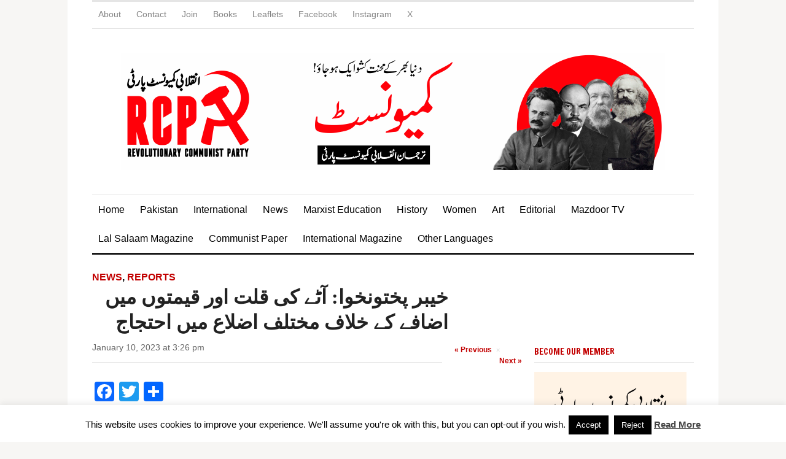

--- FILE ---
content_type: text/html; charset=UTF-8
request_url: https://www.marxist.pk/kpk-protests-against-flour-shortage-and-price-hike/
body_size: 22813
content:
<!DOCTYPE html>
<html xmlns="http://www.w3.org/1999/xhtml" lang="en-US">
<head>
    <meta http-equiv="Content-Type" content="text/html; charset=UTF-8" />
    <meta http-equiv="X-UA-Compatible" content="IE=edge,chrome=1">
    <meta name="viewport" content="width=device-width, initial-scale=1.0">
 
    <title>خیبر پختونخوا: آٹے کی قلت اور قیمتوں میں اضافے کے خلاف مختلف اضلاع میں احتجاج - RCP | انقلابی کمیونسٹ پارٹی</title>

    <link rel="stylesheet" type="text/css" href="https://www.marxist.pk/wp-content/themes/originmag/style.css" media="screen" />
	<link href='http://fonts.googleapis.com/css?family=Lato:400,700,900' rel='stylesheet' type='text/css'> 
	
    <link rel="pingback" href="https://www.marxist.pk/xmlrpc.php" />

    
<!--/ Open Graphite /-->
<meta property="og:locale" content="en_US" />
<meta property="og:type" content="" />
<meta property="og:url" content="https://www.marxist.pk/kpk-protests-against-flour-shortage-and-price-hike/" />
<meta property="og:title" content="" />
<meta property="og:description" content="" />
<meta property="og:site_name" content="" />
<meta property="og:image" content="https://i0.wp.com/www.marxist.pk/wp-content/uploads/2023/01/Protets-in-KPK-against-wheat-price-hike.jpg?fit=540%2C400&amp;ssl=1" />
<meta property="og:image:width" content="" />
<meta property="og:image:height" content="" />

<meta itemprop="description" content="" />
<meta itemprop="image" content="https://i0.wp.com/www.marxist.pk/wp-content/uploads/2023/01/Protets-in-KPK-against-wheat-price-hike.jpg?fit=540%2C400&#038;ssl=1" />

<meta name="twitter:card" content="summary" />
<meta name="twitter:url" content="https://www.marxist.pk/kpk-protests-against-flour-shortage-and-price-hike/" />
<meta name="twitter:title" content="" />
<meta name="twitter:description" content="" />
<meta name="twitter:image" content="https://i0.wp.com/www.marxist.pk/wp-content/uploads/2023/01/Protets-in-KPK-against-wheat-price-hike.jpg?fit=540%2C400&#038;ssl=1" />
<meta name="twitter:site" content="" />
<!--/ Open Graphite End /-->

<meta name='robots' content='index, follow, max-image-preview:large, max-snippet:-1, max-video-preview:-1' />
	<style>img:is([sizes="auto" i], [sizes^="auto," i]) { contain-intrinsic-size: 3000px 1500px }</style>
	<!-- Jetpack Site Verification Tags -->
<meta name="google-site-verification" content="0C5hMRlv1WEHNbifqkO2N0nkpIDBnP9VqQpEWLhID-w" />
<script>window._wca = window._wca || [];</script>

	<!-- This site is optimized with the Yoast SEO plugin v26.8 - https://yoast.com/product/yoast-seo-wordpress/ -->
	<link rel="canonical" href="https://www.marxist.pk/kpk-protests-against-flour-shortage-and-price-hike/" />
	<meta property="og:locale" content="en_US" />
	<meta property="og:type" content="article" />
	<meta property="og:title" content="خیبر پختونخوا: آٹے کی قلت اور قیمتوں میں اضافے کے خلاف مختلف اضلاع میں احتجاج - RCP | انقلابی کمیونسٹ پارٹی" />
	<meta property="og:description" content="|رپورٹ: ریڈ ورکرز فرنٹ، ملاکنڈ| اس وقت پورے ملک میں آٹے کا شدید بحران جاری ہے۔ آٹے کی قیمتیں اتنی بڑھ گئی ہیں کہ اب یہ ایک عام محنت کش کیلئے آسانی سے حاصل کرنا انتہائی مشکل ہو چکا ہے۔ آٹے کے حصول کیلئے لمبی لمبی قطاروں میں لوگ کھڑے [&hellip;]" />
	<meta property="og:url" content="https://www.marxist.pk/kpk-protests-against-flour-shortage-and-price-hike/" />
	<meta property="og:site_name" content="RCP | انقلابی کمیونسٹ پارٹی" />
	<meta property="article:publisher" content="http://www.facebook.com/lalsalaam1917" />
	<meta property="article:published_time" content="2023-01-10T10:26:12+00:00" />
	<meta property="article:modified_time" content="2023-01-10T10:32:05+00:00" />
	<meta property="og:image" content="https://www.marxist.pk/wp-content/uploads/2023/01/Protets-in-KPK-against-wheat-price-hike.jpg" />
	<meta property="og:image:width" content="540" />
	<meta property="og:image:height" content="400" />
	<meta property="og:image:type" content="image/jpeg" />
	<meta name="author" content="Fazeel Asghar" />
	<meta name="twitter:card" content="summary_large_image" />
	<meta name="twitter:creator" content="@imtpakistan" />
	<meta name="twitter:site" content="@imtpakistan" />
	<meta name="twitter:label1" content="Written by" />
	<meta name="twitter:data1" content="Fazeel Asghar" />
	<meta name="twitter:label2" content="Est. reading time" />
	<meta name="twitter:data2" content="3 minutes" />
	<script type="application/ld+json" class="yoast-schema-graph">{"@context":"https://schema.org","@graph":[{"@type":"Article","@id":"https://www.marxist.pk/kpk-protests-against-flour-shortage-and-price-hike/#article","isPartOf":{"@id":"https://www.marxist.pk/kpk-protests-against-flour-shortage-and-price-hike/"},"author":{"name":"Fazeel Asghar","@id":"https://www.marxist.pk/#/schema/person/8ef7abb310e381d74d5a005e0ffcc069"},"headline":"خیبر پختونخوا: آٹے کی قلت اور قیمتوں میں اضافے کے خلاف مختلف اضلاع میں احتجاج","datePublished":"2023-01-10T10:26:12+00:00","dateModified":"2023-01-10T10:32:05+00:00","mainEntityOfPage":{"@id":"https://www.marxist.pk/kpk-protests-against-flour-shortage-and-price-hike/"},"wordCount":7,"publisher":{"@id":"https://www.marxist.pk/#organization"},"image":{"@id":"https://www.marxist.pk/kpk-protests-against-flour-shortage-and-price-hike/#primaryimage"},"thumbnailUrl":"https://i0.wp.com/www.marxist.pk/wp-content/uploads/2023/01/Protets-in-KPK-against-wheat-price-hike.jpg?fit=540%2C400&ssl=1","keywords":["Flour Price Hike","Flour Shortage","KPK","Protests"],"articleSection":["News","Reports"],"inLanguage":"en-US"},{"@type":"WebPage","@id":"https://www.marxist.pk/kpk-protests-against-flour-shortage-and-price-hike/","url":"https://www.marxist.pk/kpk-protests-against-flour-shortage-and-price-hike/","name":"خیبر پختونخوا: آٹے کی قلت اور قیمتوں میں اضافے کے خلاف مختلف اضلاع میں احتجاج - RCP | انقلابی کمیونسٹ پارٹی","isPartOf":{"@id":"https://www.marxist.pk/#website"},"primaryImageOfPage":{"@id":"https://www.marxist.pk/kpk-protests-against-flour-shortage-and-price-hike/#primaryimage"},"image":{"@id":"https://www.marxist.pk/kpk-protests-against-flour-shortage-and-price-hike/#primaryimage"},"thumbnailUrl":"https://i0.wp.com/www.marxist.pk/wp-content/uploads/2023/01/Protets-in-KPK-against-wheat-price-hike.jpg?fit=540%2C400&ssl=1","datePublished":"2023-01-10T10:26:12+00:00","dateModified":"2023-01-10T10:32:05+00:00","breadcrumb":{"@id":"https://www.marxist.pk/kpk-protests-against-flour-shortage-and-price-hike/#breadcrumb"},"inLanguage":"en-US","potentialAction":[{"@type":"ReadAction","target":["https://www.marxist.pk/kpk-protests-against-flour-shortage-and-price-hike/"]}]},{"@type":"ImageObject","inLanguage":"en-US","@id":"https://www.marxist.pk/kpk-protests-against-flour-shortage-and-price-hike/#primaryimage","url":"https://i0.wp.com/www.marxist.pk/wp-content/uploads/2023/01/Protets-in-KPK-against-wheat-price-hike.jpg?fit=540%2C400&ssl=1","contentUrl":"https://i0.wp.com/www.marxist.pk/wp-content/uploads/2023/01/Protets-in-KPK-against-wheat-price-hike.jpg?fit=540%2C400&ssl=1","width":540,"height":400},{"@type":"BreadcrumbList","@id":"https://www.marxist.pk/kpk-protests-against-flour-shortage-and-price-hike/#breadcrumb","itemListElement":[{"@type":"ListItem","position":1,"name":"Home","item":"https://www.marxist.pk/"},{"@type":"ListItem","position":2,"name":"خیبر پختونخوا: آٹے کی قلت اور قیمتوں میں اضافے کے خلاف مختلف اضلاع میں احتجاج"}]},{"@type":"WebSite","@id":"https://www.marxist.pk/#website","url":"https://www.marxist.pk/","name":"RCP | انقلابی کمیونسٹ پارٹی","description":"Voice of Communism in Labor Movement &amp; Youth","publisher":{"@id":"https://www.marxist.pk/#organization"},"potentialAction":[{"@type":"SearchAction","target":{"@type":"EntryPoint","urlTemplate":"https://www.marxist.pk/?s={search_term_string}"},"query-input":{"@type":"PropertyValueSpecification","valueRequired":true,"valueName":"search_term_string"}}],"inLanguage":"en-US"},{"@type":"Organization","@id":"https://www.marxist.pk/#organization","name":"Lal Salaam - IMT in Pakistan","url":"https://www.marxist.pk/","logo":{"@type":"ImageObject","inLanguage":"en-US","@id":"https://www.marxist.pk/#/schema/logo/image/","url":"https://i1.wp.com/www.marxist.pk/wp-content/uploads/2020/05/Lal-Salaam-Logo.jpg?fit=960%2C960&ssl=1","contentUrl":"https://i1.wp.com/www.marxist.pk/wp-content/uploads/2020/05/Lal-Salaam-Logo.jpg?fit=960%2C960&ssl=1","width":960,"height":960,"caption":"Lal Salaam - IMT in Pakistan"},"image":{"@id":"https://www.marxist.pk/#/schema/logo/image/"},"sameAs":["http://www.facebook.com/lalsalaam1917","https://x.com/imtpakistan","http://www.instagram.com/imtpakistan","http://www.youtube.com/c/LalSalaamIMTPakistan"]},{"@type":"Person","@id":"https://www.marxist.pk/#/schema/person/8ef7abb310e381d74d5a005e0ffcc069","name":"Fazeel Asghar","image":{"@type":"ImageObject","inLanguage":"en-US","@id":"https://www.marxist.pk/#/schema/person/image/","url":"https://secure.gravatar.com/avatar/10436fa0b35da31dcf00649d5894f72d16edf5d2b39c65b66c526c892681f858?s=96&d=mm&r=g","contentUrl":"https://secure.gravatar.com/avatar/10436fa0b35da31dcf00649d5894f72d16edf5d2b39c65b66c526c892681f858?s=96&d=mm&r=g","caption":"Fazeel Asghar"},"url":"https://www.marxist.pk/author/fazeel/"}]}</script>
	<!-- / Yoast SEO plugin. -->


<link rel='dns-prefetch' href='//static.addtoany.com' />
<link rel='dns-prefetch' href='//stats.wp.com' />
<link rel='dns-prefetch' href='//secure.gravatar.com' />
<link rel='dns-prefetch' href='//v0.wordpress.com' />
<link rel='preconnect' href='//i0.wp.com' />
<link rel='preconnect' href='//c0.wp.com' />
<link rel="alternate" type="application/rss+xml" title="RCP | انقلابی کمیونسٹ پارٹی &raquo; Feed" href="https://www.marxist.pk/feed/" />
<link rel="alternate" type="application/rss+xml" title="RCP | انقلابی کمیونسٹ پارٹی &raquo; Comments Feed" href="https://www.marxist.pk/comments/feed/" />
<link rel="alternate" type="application/rss+xml" title="RCP | انقلابی کمیونسٹ پارٹی &raquo; خیبر پختونخوا: آٹے کی قلت اور قیمتوں میں اضافے کے خلاف مختلف اضلاع میں احتجاج Comments Feed" href="https://www.marxist.pk/kpk-protests-against-flour-shortage-and-price-hike/feed/" />
<script type="text/javascript">
/* <![CDATA[ */
window._wpemojiSettings = {"baseUrl":"https:\/\/s.w.org\/images\/core\/emoji\/16.0.1\/72x72\/","ext":".png","svgUrl":"https:\/\/s.w.org\/images\/core\/emoji\/16.0.1\/svg\/","svgExt":".svg","source":{"concatemoji":"https:\/\/www.marxist.pk\/wp-includes\/js\/wp-emoji-release.min.js?ver=6.8.3"}};
/*! This file is auto-generated */
!function(s,n){var o,i,e;function c(e){try{var t={supportTests:e,timestamp:(new Date).valueOf()};sessionStorage.setItem(o,JSON.stringify(t))}catch(e){}}function p(e,t,n){e.clearRect(0,0,e.canvas.width,e.canvas.height),e.fillText(t,0,0);var t=new Uint32Array(e.getImageData(0,0,e.canvas.width,e.canvas.height).data),a=(e.clearRect(0,0,e.canvas.width,e.canvas.height),e.fillText(n,0,0),new Uint32Array(e.getImageData(0,0,e.canvas.width,e.canvas.height).data));return t.every(function(e,t){return e===a[t]})}function u(e,t){e.clearRect(0,0,e.canvas.width,e.canvas.height),e.fillText(t,0,0);for(var n=e.getImageData(16,16,1,1),a=0;a<n.data.length;a++)if(0!==n.data[a])return!1;return!0}function f(e,t,n,a){switch(t){case"flag":return n(e,"\ud83c\udff3\ufe0f\u200d\u26a7\ufe0f","\ud83c\udff3\ufe0f\u200b\u26a7\ufe0f")?!1:!n(e,"\ud83c\udde8\ud83c\uddf6","\ud83c\udde8\u200b\ud83c\uddf6")&&!n(e,"\ud83c\udff4\udb40\udc67\udb40\udc62\udb40\udc65\udb40\udc6e\udb40\udc67\udb40\udc7f","\ud83c\udff4\u200b\udb40\udc67\u200b\udb40\udc62\u200b\udb40\udc65\u200b\udb40\udc6e\u200b\udb40\udc67\u200b\udb40\udc7f");case"emoji":return!a(e,"\ud83e\udedf")}return!1}function g(e,t,n,a){var r="undefined"!=typeof WorkerGlobalScope&&self instanceof WorkerGlobalScope?new OffscreenCanvas(300,150):s.createElement("canvas"),o=r.getContext("2d",{willReadFrequently:!0}),i=(o.textBaseline="top",o.font="600 32px Arial",{});return e.forEach(function(e){i[e]=t(o,e,n,a)}),i}function t(e){var t=s.createElement("script");t.src=e,t.defer=!0,s.head.appendChild(t)}"undefined"!=typeof Promise&&(o="wpEmojiSettingsSupports",i=["flag","emoji"],n.supports={everything:!0,everythingExceptFlag:!0},e=new Promise(function(e){s.addEventListener("DOMContentLoaded",e,{once:!0})}),new Promise(function(t){var n=function(){try{var e=JSON.parse(sessionStorage.getItem(o));if("object"==typeof e&&"number"==typeof e.timestamp&&(new Date).valueOf()<e.timestamp+604800&&"object"==typeof e.supportTests)return e.supportTests}catch(e){}return null}();if(!n){if("undefined"!=typeof Worker&&"undefined"!=typeof OffscreenCanvas&&"undefined"!=typeof URL&&URL.createObjectURL&&"undefined"!=typeof Blob)try{var e="postMessage("+g.toString()+"("+[JSON.stringify(i),f.toString(),p.toString(),u.toString()].join(",")+"));",a=new Blob([e],{type:"text/javascript"}),r=new Worker(URL.createObjectURL(a),{name:"wpTestEmojiSupports"});return void(r.onmessage=function(e){c(n=e.data),r.terminate(),t(n)})}catch(e){}c(n=g(i,f,p,u))}t(n)}).then(function(e){for(var t in e)n.supports[t]=e[t],n.supports.everything=n.supports.everything&&n.supports[t],"flag"!==t&&(n.supports.everythingExceptFlag=n.supports.everythingExceptFlag&&n.supports[t]);n.supports.everythingExceptFlag=n.supports.everythingExceptFlag&&!n.supports.flag,n.DOMReady=!1,n.readyCallback=function(){n.DOMReady=!0}}).then(function(){return e}).then(function(){var e;n.supports.everything||(n.readyCallback(),(e=n.source||{}).concatemoji?t(e.concatemoji):e.wpemoji&&e.twemoji&&(t(e.twemoji),t(e.wpemoji)))}))}((window,document),window._wpemojiSettings);
/* ]]> */
</script>

<link rel='stylesheet' id='sbi_styles-css' href='https://www.marxist.pk/wp-content/plugins/instagram-feed/css/sbi-styles.min.css?ver=6.10.0' type='text/css' media='all' />
<style id='wp-emoji-styles-inline-css' type='text/css'>

	img.wp-smiley, img.emoji {
		display: inline !important;
		border: none !important;
		box-shadow: none !important;
		height: 1em !important;
		width: 1em !important;
		margin: 0 0.07em !important;
		vertical-align: -0.1em !important;
		background: none !important;
		padding: 0 !important;
	}
</style>
<link rel='stylesheet' id='wp-block-library-css' href='https://c0.wp.com/c/6.8.3/wp-includes/css/dist/block-library/style.min.css' type='text/css' media='all' />
<style id='classic-theme-styles-inline-css' type='text/css'>
/*! This file is auto-generated */
.wp-block-button__link{color:#fff;background-color:#32373c;border-radius:9999px;box-shadow:none;text-decoration:none;padding:calc(.667em + 2px) calc(1.333em + 2px);font-size:1.125em}.wp-block-file__button{background:#32373c;color:#fff;text-decoration:none}
</style>
<link rel='stylesheet' id='mediaelement-css' href='https://c0.wp.com/c/6.8.3/wp-includes/js/mediaelement/mediaelementplayer-legacy.min.css' type='text/css' media='all' />
<link rel='stylesheet' id='wp-mediaelement-css' href='https://c0.wp.com/c/6.8.3/wp-includes/js/mediaelement/wp-mediaelement.min.css' type='text/css' media='all' />
<style id='jetpack-sharing-buttons-style-inline-css' type='text/css'>
.jetpack-sharing-buttons__services-list{display:flex;flex-direction:row;flex-wrap:wrap;gap:0;list-style-type:none;margin:5px;padding:0}.jetpack-sharing-buttons__services-list.has-small-icon-size{font-size:12px}.jetpack-sharing-buttons__services-list.has-normal-icon-size{font-size:16px}.jetpack-sharing-buttons__services-list.has-large-icon-size{font-size:24px}.jetpack-sharing-buttons__services-list.has-huge-icon-size{font-size:36px}@media print{.jetpack-sharing-buttons__services-list{display:none!important}}.editor-styles-wrapper .wp-block-jetpack-sharing-buttons{gap:0;padding-inline-start:0}ul.jetpack-sharing-buttons__services-list.has-background{padding:1.25em 2.375em}
</style>
<style id='global-styles-inline-css' type='text/css'>
:root{--wp--preset--aspect-ratio--square: 1;--wp--preset--aspect-ratio--4-3: 4/3;--wp--preset--aspect-ratio--3-4: 3/4;--wp--preset--aspect-ratio--3-2: 3/2;--wp--preset--aspect-ratio--2-3: 2/3;--wp--preset--aspect-ratio--16-9: 16/9;--wp--preset--aspect-ratio--9-16: 9/16;--wp--preset--color--black: #000000;--wp--preset--color--cyan-bluish-gray: #abb8c3;--wp--preset--color--white: #ffffff;--wp--preset--color--pale-pink: #f78da7;--wp--preset--color--vivid-red: #cf2e2e;--wp--preset--color--luminous-vivid-orange: #ff6900;--wp--preset--color--luminous-vivid-amber: #fcb900;--wp--preset--color--light-green-cyan: #7bdcb5;--wp--preset--color--vivid-green-cyan: #00d084;--wp--preset--color--pale-cyan-blue: #8ed1fc;--wp--preset--color--vivid-cyan-blue: #0693e3;--wp--preset--color--vivid-purple: #9b51e0;--wp--preset--gradient--vivid-cyan-blue-to-vivid-purple: linear-gradient(135deg,rgba(6,147,227,1) 0%,rgb(155,81,224) 100%);--wp--preset--gradient--light-green-cyan-to-vivid-green-cyan: linear-gradient(135deg,rgb(122,220,180) 0%,rgb(0,208,130) 100%);--wp--preset--gradient--luminous-vivid-amber-to-luminous-vivid-orange: linear-gradient(135deg,rgba(252,185,0,1) 0%,rgba(255,105,0,1) 100%);--wp--preset--gradient--luminous-vivid-orange-to-vivid-red: linear-gradient(135deg,rgba(255,105,0,1) 0%,rgb(207,46,46) 100%);--wp--preset--gradient--very-light-gray-to-cyan-bluish-gray: linear-gradient(135deg,rgb(238,238,238) 0%,rgb(169,184,195) 100%);--wp--preset--gradient--cool-to-warm-spectrum: linear-gradient(135deg,rgb(74,234,220) 0%,rgb(151,120,209) 20%,rgb(207,42,186) 40%,rgb(238,44,130) 60%,rgb(251,105,98) 80%,rgb(254,248,76) 100%);--wp--preset--gradient--blush-light-purple: linear-gradient(135deg,rgb(255,206,236) 0%,rgb(152,150,240) 100%);--wp--preset--gradient--blush-bordeaux: linear-gradient(135deg,rgb(254,205,165) 0%,rgb(254,45,45) 50%,rgb(107,0,62) 100%);--wp--preset--gradient--luminous-dusk: linear-gradient(135deg,rgb(255,203,112) 0%,rgb(199,81,192) 50%,rgb(65,88,208) 100%);--wp--preset--gradient--pale-ocean: linear-gradient(135deg,rgb(255,245,203) 0%,rgb(182,227,212) 50%,rgb(51,167,181) 100%);--wp--preset--gradient--electric-grass: linear-gradient(135deg,rgb(202,248,128) 0%,rgb(113,206,126) 100%);--wp--preset--gradient--midnight: linear-gradient(135deg,rgb(2,3,129) 0%,rgb(40,116,252) 100%);--wp--preset--font-size--small: 13px;--wp--preset--font-size--medium: 20px;--wp--preset--font-size--large: 36px;--wp--preset--font-size--x-large: 42px;--wp--preset--font-family--inter: "Inter", sans-serif;--wp--preset--font-family--cardo: Cardo;--wp--preset--spacing--20: 0.44rem;--wp--preset--spacing--30: 0.67rem;--wp--preset--spacing--40: 1rem;--wp--preset--spacing--50: 1.5rem;--wp--preset--spacing--60: 2.25rem;--wp--preset--spacing--70: 3.38rem;--wp--preset--spacing--80: 5.06rem;--wp--preset--shadow--natural: 6px 6px 9px rgba(0, 0, 0, 0.2);--wp--preset--shadow--deep: 12px 12px 50px rgba(0, 0, 0, 0.4);--wp--preset--shadow--sharp: 6px 6px 0px rgba(0, 0, 0, 0.2);--wp--preset--shadow--outlined: 6px 6px 0px -3px rgba(255, 255, 255, 1), 6px 6px rgba(0, 0, 0, 1);--wp--preset--shadow--crisp: 6px 6px 0px rgba(0, 0, 0, 1);}:where(.is-layout-flex){gap: 0.5em;}:where(.is-layout-grid){gap: 0.5em;}body .is-layout-flex{display: flex;}.is-layout-flex{flex-wrap: wrap;align-items: center;}.is-layout-flex > :is(*, div){margin: 0;}body .is-layout-grid{display: grid;}.is-layout-grid > :is(*, div){margin: 0;}:where(.wp-block-columns.is-layout-flex){gap: 2em;}:where(.wp-block-columns.is-layout-grid){gap: 2em;}:where(.wp-block-post-template.is-layout-flex){gap: 1.25em;}:where(.wp-block-post-template.is-layout-grid){gap: 1.25em;}.has-black-color{color: var(--wp--preset--color--black) !important;}.has-cyan-bluish-gray-color{color: var(--wp--preset--color--cyan-bluish-gray) !important;}.has-white-color{color: var(--wp--preset--color--white) !important;}.has-pale-pink-color{color: var(--wp--preset--color--pale-pink) !important;}.has-vivid-red-color{color: var(--wp--preset--color--vivid-red) !important;}.has-luminous-vivid-orange-color{color: var(--wp--preset--color--luminous-vivid-orange) !important;}.has-luminous-vivid-amber-color{color: var(--wp--preset--color--luminous-vivid-amber) !important;}.has-light-green-cyan-color{color: var(--wp--preset--color--light-green-cyan) !important;}.has-vivid-green-cyan-color{color: var(--wp--preset--color--vivid-green-cyan) !important;}.has-pale-cyan-blue-color{color: var(--wp--preset--color--pale-cyan-blue) !important;}.has-vivid-cyan-blue-color{color: var(--wp--preset--color--vivid-cyan-blue) !important;}.has-vivid-purple-color{color: var(--wp--preset--color--vivid-purple) !important;}.has-black-background-color{background-color: var(--wp--preset--color--black) !important;}.has-cyan-bluish-gray-background-color{background-color: var(--wp--preset--color--cyan-bluish-gray) !important;}.has-white-background-color{background-color: var(--wp--preset--color--white) !important;}.has-pale-pink-background-color{background-color: var(--wp--preset--color--pale-pink) !important;}.has-vivid-red-background-color{background-color: var(--wp--preset--color--vivid-red) !important;}.has-luminous-vivid-orange-background-color{background-color: var(--wp--preset--color--luminous-vivid-orange) !important;}.has-luminous-vivid-amber-background-color{background-color: var(--wp--preset--color--luminous-vivid-amber) !important;}.has-light-green-cyan-background-color{background-color: var(--wp--preset--color--light-green-cyan) !important;}.has-vivid-green-cyan-background-color{background-color: var(--wp--preset--color--vivid-green-cyan) !important;}.has-pale-cyan-blue-background-color{background-color: var(--wp--preset--color--pale-cyan-blue) !important;}.has-vivid-cyan-blue-background-color{background-color: var(--wp--preset--color--vivid-cyan-blue) !important;}.has-vivid-purple-background-color{background-color: var(--wp--preset--color--vivid-purple) !important;}.has-black-border-color{border-color: var(--wp--preset--color--black) !important;}.has-cyan-bluish-gray-border-color{border-color: var(--wp--preset--color--cyan-bluish-gray) !important;}.has-white-border-color{border-color: var(--wp--preset--color--white) !important;}.has-pale-pink-border-color{border-color: var(--wp--preset--color--pale-pink) !important;}.has-vivid-red-border-color{border-color: var(--wp--preset--color--vivid-red) !important;}.has-luminous-vivid-orange-border-color{border-color: var(--wp--preset--color--luminous-vivid-orange) !important;}.has-luminous-vivid-amber-border-color{border-color: var(--wp--preset--color--luminous-vivid-amber) !important;}.has-light-green-cyan-border-color{border-color: var(--wp--preset--color--light-green-cyan) !important;}.has-vivid-green-cyan-border-color{border-color: var(--wp--preset--color--vivid-green-cyan) !important;}.has-pale-cyan-blue-border-color{border-color: var(--wp--preset--color--pale-cyan-blue) !important;}.has-vivid-cyan-blue-border-color{border-color: var(--wp--preset--color--vivid-cyan-blue) !important;}.has-vivid-purple-border-color{border-color: var(--wp--preset--color--vivid-purple) !important;}.has-vivid-cyan-blue-to-vivid-purple-gradient-background{background: var(--wp--preset--gradient--vivid-cyan-blue-to-vivid-purple) !important;}.has-light-green-cyan-to-vivid-green-cyan-gradient-background{background: var(--wp--preset--gradient--light-green-cyan-to-vivid-green-cyan) !important;}.has-luminous-vivid-amber-to-luminous-vivid-orange-gradient-background{background: var(--wp--preset--gradient--luminous-vivid-amber-to-luminous-vivid-orange) !important;}.has-luminous-vivid-orange-to-vivid-red-gradient-background{background: var(--wp--preset--gradient--luminous-vivid-orange-to-vivid-red) !important;}.has-very-light-gray-to-cyan-bluish-gray-gradient-background{background: var(--wp--preset--gradient--very-light-gray-to-cyan-bluish-gray) !important;}.has-cool-to-warm-spectrum-gradient-background{background: var(--wp--preset--gradient--cool-to-warm-spectrum) !important;}.has-blush-light-purple-gradient-background{background: var(--wp--preset--gradient--blush-light-purple) !important;}.has-blush-bordeaux-gradient-background{background: var(--wp--preset--gradient--blush-bordeaux) !important;}.has-luminous-dusk-gradient-background{background: var(--wp--preset--gradient--luminous-dusk) !important;}.has-pale-ocean-gradient-background{background: var(--wp--preset--gradient--pale-ocean) !important;}.has-electric-grass-gradient-background{background: var(--wp--preset--gradient--electric-grass) !important;}.has-midnight-gradient-background{background: var(--wp--preset--gradient--midnight) !important;}.has-small-font-size{font-size: var(--wp--preset--font-size--small) !important;}.has-medium-font-size{font-size: var(--wp--preset--font-size--medium) !important;}.has-large-font-size{font-size: var(--wp--preset--font-size--large) !important;}.has-x-large-font-size{font-size: var(--wp--preset--font-size--x-large) !important;}
:where(.wp-block-post-template.is-layout-flex){gap: 1.25em;}:where(.wp-block-post-template.is-layout-grid){gap: 1.25em;}
:where(.wp-block-columns.is-layout-flex){gap: 2em;}:where(.wp-block-columns.is-layout-grid){gap: 2em;}
:root :where(.wp-block-pullquote){font-size: 1.5em;line-height: 1.6;}
</style>
<link rel='stylesheet' id='contact-form-7-css' href='https://www.marxist.pk/wp-content/plugins/contact-form-7/includes/css/styles.css?ver=6.1.4' type='text/css' media='all' />
<link rel='stylesheet' id='cookie-law-info-css' href='https://www.marxist.pk/wp-content/plugins/cookie-law-info/legacy/public/css/cookie-law-info-public.css?ver=3.4.0' type='text/css' media='all' />
<link rel='stylesheet' id='cookie-law-info-gdpr-css' href='https://www.marxist.pk/wp-content/plugins/cookie-law-info/legacy/public/css/cookie-law-info-gdpr.css?ver=3.4.0' type='text/css' media='all' />
<link rel='stylesheet' id='ctf_styles-css' href='https://www.marxist.pk/wp-content/plugins/custom-twitter-feeds/css/ctf-styles.min.css?ver=2.3.1' type='text/css' media='all' />
<link rel='stylesheet' id='woocommerce-layout-css' href='https://c0.wp.com/p/woocommerce/10.1.3/assets/css/woocommerce-layout.css' type='text/css' media='all' />
<style id='woocommerce-layout-inline-css' type='text/css'>

	.infinite-scroll .woocommerce-pagination {
		display: none;
	}
</style>
<link rel='stylesheet' id='woocommerce-smallscreen-css' href='https://c0.wp.com/p/woocommerce/10.1.3/assets/css/woocommerce-smallscreen.css' type='text/css' media='only screen and (max-width: 768px)' />
<link rel='stylesheet' id='woocommerce-general-css' href='https://c0.wp.com/p/woocommerce/10.1.3/assets/css/woocommerce.css' type='text/css' media='all' />
<style id='woocommerce-inline-inline-css' type='text/css'>
.woocommerce form .form-row .required { visibility: visible; }
</style>
<link rel='stylesheet' id='brands-styles-css' href='https://c0.wp.com/p/woocommerce/10.1.3/assets/css/brands.css' type='text/css' media='all' />
<link rel='stylesheet' id='zoom-theme-utils-css-css' href='https://www.marxist.pk/wp-content/themes/originmag/functions/wpzoom/assets/css/theme-utils.css?ver=6.8.3' type='text/css' media='all' />
<link rel='stylesheet' id='addtoany-css' href='https://www.marxist.pk/wp-content/plugins/add-to-any/addtoany.min.css?ver=1.16' type='text/css' media='all' />
<link rel='stylesheet' id='wpzoom-custom-css' href='https://www.marxist.pk/wp-content/themes/originmag/custom.css?ver=1.1.6' type='text/css' media='all' />
<link rel='stylesheet' id='sharedaddy-css' href='https://c0.wp.com/p/jetpack/15.4/modules/sharedaddy/sharing.css' type='text/css' media='all' />
<link rel='stylesheet' id='social-logos-css' href='https://c0.wp.com/p/jetpack/15.4/_inc/social-logos/social-logos.min.css' type='text/css' media='all' />
<script type="text/javascript" id="addtoany-core-js-before">
/* <![CDATA[ */
window.a2a_config=window.a2a_config||{};a2a_config.callbacks=[];a2a_config.overlays=[];a2a_config.templates={};
/* ]]> */
</script>
<script type="text/javascript" defer src="https://static.addtoany.com/menu/page.js" id="addtoany-core-js"></script>
<script type="text/javascript" src="https://c0.wp.com/c/6.8.3/wp-includes/js/jquery/jquery.min.js" id="jquery-core-js"></script>
<script type="text/javascript" src="https://c0.wp.com/c/6.8.3/wp-includes/js/jquery/jquery-migrate.min.js" id="jquery-migrate-js"></script>
<script type="text/javascript" defer src="https://www.marxist.pk/wp-content/plugins/add-to-any/addtoany.min.js?ver=1.1" id="addtoany-jquery-js"></script>
<script type="text/javascript" id="cookie-law-info-js-extra">
/* <![CDATA[ */
var Cli_Data = {"nn_cookie_ids":[],"cookielist":[],"non_necessary_cookies":[],"ccpaEnabled":"","ccpaRegionBased":"","ccpaBarEnabled":"","strictlyEnabled":["necessary","obligatoire"],"ccpaType":"gdpr","js_blocking":"","custom_integration":"","triggerDomRefresh":"","secure_cookies":""};
var cli_cookiebar_settings = {"animate_speed_hide":"500","animate_speed_show":"500","background":"#fff","border":"#444","border_on":"","button_1_button_colour":"#000","button_1_button_hover":"#000000","button_1_link_colour":"#fff","button_1_as_button":"1","button_1_new_win":"","button_2_button_colour":"#333","button_2_button_hover":"#292929","button_2_link_colour":"#444","button_2_as_button":"","button_2_hidebar":"1","button_3_button_colour":"#000","button_3_button_hover":"#000000","button_3_link_colour":"#fff","button_3_as_button":"1","button_3_new_win":"","button_4_button_colour":"#000","button_4_button_hover":"#000000","button_4_link_colour":"#fff","button_4_as_button":"1","button_7_button_colour":"#61a229","button_7_button_hover":"#4e8221","button_7_link_colour":"#fff","button_7_as_button":"1","button_7_new_win":"","font_family":"inherit","header_fix":"","notify_animate_hide":"1","notify_animate_show":"","notify_div_id":"#cookie-law-info-bar","notify_position_horizontal":"right","notify_position_vertical":"bottom","scroll_close":"","scroll_close_reload":"","accept_close_reload":"","reject_close_reload":"","showagain_tab":"1","showagain_background":"#fff","showagain_border":"#000","showagain_div_id":"#cookie-law-info-again","showagain_x_position":"100px","text":"#000","show_once_yn":"","show_once":"10000","logging_on":"","as_popup":"","popup_overlay":"1","bar_heading_text":"","cookie_bar_as":"banner","popup_showagain_position":"bottom-right","widget_position":"left"};
var log_object = {"ajax_url":"https:\/\/www.marxist.pk\/wp-admin\/admin-ajax.php"};
/* ]]> */
</script>
<script type="text/javascript" src="https://www.marxist.pk/wp-content/plugins/cookie-law-info/legacy/public/js/cookie-law-info-public.js?ver=3.4.0" id="cookie-law-info-js"></script>
<script type="text/javascript" src="https://c0.wp.com/p/woocommerce/10.1.3/assets/js/jquery-blockui/jquery.blockUI.min.js" id="jquery-blockui-js" defer="defer" data-wp-strategy="defer"></script>
<script type="text/javascript" id="wc-add-to-cart-js-extra">
/* <![CDATA[ */
var wc_add_to_cart_params = {"ajax_url":"\/wp-admin\/admin-ajax.php","wc_ajax_url":"\/?wc-ajax=%%endpoint%%","i18n_view_cart":"View cart","cart_url":"https:\/\/www.marxist.pk\/cart\/","is_cart":"","cart_redirect_after_add":"no"};
/* ]]> */
</script>
<script type="text/javascript" src="https://c0.wp.com/p/woocommerce/10.1.3/assets/js/frontend/add-to-cart.min.js" id="wc-add-to-cart-js" defer="defer" data-wp-strategy="defer"></script>
<script type="text/javascript" src="https://c0.wp.com/p/woocommerce/10.1.3/assets/js/js-cookie/js.cookie.min.js" id="js-cookie-js" defer="defer" data-wp-strategy="defer"></script>
<script type="text/javascript" id="woocommerce-js-extra">
/* <![CDATA[ */
var woocommerce_params = {"ajax_url":"\/wp-admin\/admin-ajax.php","wc_ajax_url":"\/?wc-ajax=%%endpoint%%","i18n_password_show":"Show password","i18n_password_hide":"Hide password"};
/* ]]> */
</script>
<script type="text/javascript" src="https://c0.wp.com/p/woocommerce/10.1.3/assets/js/frontend/woocommerce.min.js" id="woocommerce-js" defer="defer" data-wp-strategy="defer"></script>
<script type="text/javascript" src="https://www.marxist.pk/wp-content/themes/originmag/js/init.js?ver=6.8.3" id="wpzoom-init-js"></script>
<script type="text/javascript" src="https://stats.wp.com/s-202606.js" id="woocommerce-analytics-js" defer="defer" data-wp-strategy="defer"></script>
<link rel="https://api.w.org/" href="https://www.marxist.pk/wp-json/" /><link rel="alternate" title="JSON" type="application/json" href="https://www.marxist.pk/wp-json/wp/v2/posts/32719" /><link rel="EditURI" type="application/rsd+xml" title="RSD" href="https://www.marxist.pk/xmlrpc.php?rsd" />
<link rel='shortlink' href='https://wp.me/p7pCjE-8vJ' />
<link rel="alternate" title="oEmbed (JSON)" type="application/json+oembed" href="https://www.marxist.pk/wp-json/oembed/1.0/embed?url=https%3A%2F%2Fwww.marxist.pk%2Fkpk-protests-against-flour-shortage-and-price-hike%2F" />
<link rel="alternate" title="oEmbed (XML)" type="text/xml+oembed" href="https://www.marxist.pk/wp-json/oembed/1.0/embed?url=https%3A%2F%2Fwww.marxist.pk%2Fkpk-protests-against-flour-shortage-and-price-hike%2F&#038;format=xml" />
	<style>img#wpstats{display:none}</style>
		<!-- WPZOOM Theme / Framework -->
<meta name="generator" content="OriginMag 1.1.6" />
<meta name="generator" content="WPZOOM Framework 1.9.9" />
<style type="text/css">@import url("https://fonts.googleapis.com/css?family=Francois+One");
body{color:#000000;}
a{color:#c20000;}
.widget h3.title {color:#c20000;}
.widget h3.title {font-family: 'Francois One';}</style>
<script>
  (function(i,s,o,g,r,a,m){i['GoogleAnalyticsObject']=r;i[r]=i[r]||function(){
  (i[r].q=i[r].q||[]).push(arguments)},i[r].l=1*new Date();a=s.createElement(o),
  m=s.getElementsByTagName(o)[0];a.async=1;a.src=g;m.parentNode.insertBefore(a,m)
  })(window,document,'script','//www.google-analytics.com/analytics.js','ga');

  ga('create', 'UA-430835-41', 'auto');
  ga('send', 'pageview');

</script>	<noscript><style>.woocommerce-product-gallery{ opacity: 1 !important; }</style></noscript>
	<style class='wp-fonts-local' type='text/css'>
@font-face{font-family:Inter;font-style:normal;font-weight:300 900;font-display:fallback;src:url('https://www.marxist.pk/wp-content/plugins/woocommerce/assets/fonts/Inter-VariableFont_slnt,wght.woff2') format('woff2');font-stretch:normal;}
@font-face{font-family:Cardo;font-style:normal;font-weight:400;font-display:fallback;src:url('https://www.marxist.pk/wp-content/plugins/woocommerce/assets/fonts/cardo_normal_400.woff2') format('woff2');}
</style>
<link rel="icon" href="https://i0.wp.com/www.marxist.pk/wp-content/uploads/2024/08/cropped-RCP-Logo-1.png?fit=32%2C32&#038;ssl=1" sizes="32x32" />
<link rel="icon" href="https://i0.wp.com/www.marxist.pk/wp-content/uploads/2024/08/cropped-RCP-Logo-1.png?fit=192%2C192&#038;ssl=1" sizes="192x192" />
<link rel="apple-touch-icon" href="https://i0.wp.com/www.marxist.pk/wp-content/uploads/2024/08/cropped-RCP-Logo-1.png?fit=180%2C180&#038;ssl=1" />
<meta name="msapplication-TileImage" content="https://i0.wp.com/www.marxist.pk/wp-content/uploads/2024/08/cropped-RCP-Logo-1.png?fit=270%2C270&#038;ssl=1" />
	<meta name="google-site-verification" content="ymtvzv5Pepowr8sMV1zWuOD3oJBRMW55ecFcPRzWLDo" />
	<!-- Google tag (gtag.js) -->
<script async src="https://www.googletagmanager.com/gtag/js?id=G-7G49ELL91S"></script>
<script>
  window.dataLayer = window.dataLayer || [];
  function gtag(){dataLayer.push(arguments);}
  gtag('js', new Date());

  gtag('config', 'G-7G49ELL91S');
</script>
</head>
<body class="wp-singular post-template-default single single-post postid-32719 single-format-standard wp-theme-originmag theme-originmag woocommerce-no-js">

	<div class="inner-wrap">

		<header id="header">
			<div id="navbar"> 

				

				<ul id="mainmenu" class="dropdown"><li id="menu-item-14397" class="menu-item menu-item-type-post_type menu-item-object-page menu-item-14397"><a href="https://www.marxist.pk/about-page/">About</a></li>
<li id="menu-item-14398" class="menu-item menu-item-type-post_type menu-item-object-page menu-item-14398"><a href="https://www.marxist.pk/contact-us/">Contact</a></li>
<li id="menu-item-14399" class="menu-item menu-item-type-post_type menu-item-object-page menu-item-14399"><a href="https://www.marxist.pk/join/">Join</a></li>
<li id="menu-item-14394" class="menu-item menu-item-type-taxonomy menu-item-object-category menu-item-14394"><a href="https://www.marxist.pk/category/books/">Books</a></li>
<li id="menu-item-19340" class="menu-item menu-item-type-taxonomy menu-item-object-category menu-item-19340"><a href="https://www.marxist.pk/category/leaflets/">Leaflets</a></li>
<li id="menu-item-37689" class="menu-item menu-item-type-custom menu-item-object-custom menu-item-37689"><a href="https://www.facebook.com/rcp1917">Facebook</a></li>
<li id="menu-item-37690" class="menu-item menu-item-type-custom menu-item-object-custom menu-item-37690"><a href="https://www.instagram.com/rcipakistan/">Instagram</a></li>
<li id="menu-item-37691" class="menu-item menu-item-type-custom menu-item-object-custom menu-item-37691"><a href="https://x.com/rcipakistan?t=ShwF5RwfRXZ3-is-vmZCQw&#038;s=09">X</a></li>
</ul>				<div class="clear"></div>
	  
			</div><!-- /#navbar -->
			
			<div id="logo" >
								
				<a href="https://www.marxist.pk" title="Voice of Communism in Labor Movement &amp; Youth">
											<img src="https://www.marxist.pk/wp-content/uploads/2015/03/Website-Banner.png" alt="RCP | انقلابی کمیونسٹ پارٹی" />
									</a>
				
				
							</div><!-- / #logo -->


			 
   		
			<div id="navbarsecond">
 					<ul id="secondmenu" class="dropdown"><li id="menu-item-14432" class="menu-item menu-item-type-custom menu-item-object-custom menu-item-home menu-item-14432"><a href="https://www.marxist.pk/">Home</a></li>
<li id="menu-item-14409" class="menu-item menu-item-type-taxonomy menu-item-object-category menu-item-has-children menu-item-14409"><a href="https://www.marxist.pk/category/pakistan/">Pakistan</a>
<ul class="sub-menu">
	<li id="menu-item-14410" class="menu-item menu-item-type-taxonomy menu-item-object-category menu-item-14410"><a href="https://www.marxist.pk/category/pakistan/economy/">Economy</a></li>
	<li id="menu-item-14412" class="menu-item menu-item-type-taxonomy menu-item-object-category menu-item-14412"><a href="https://www.marxist.pk/category/pakistan/national-question/">National Question</a></li>
	<li id="menu-item-14414" class="menu-item menu-item-type-taxonomy menu-item-object-category menu-item-14414"><a href="https://www.marxist.pk/category/pakistan/politics-2/">Politics</a></li>
	<li id="menu-item-14415" class="menu-item menu-item-type-taxonomy menu-item-object-category menu-item-14415"><a href="https://www.marxist.pk/category/pakistan/terrorism/">Terrorism</a></li>
	<li id="menu-item-14895" class="menu-item menu-item-type-taxonomy menu-item-object-category menu-item-14895"><a href="https://www.marxist.pk/category/pakistan/society-analysis-2/">Society</a></li>
</ul>
</li>
<li id="menu-item-14402" class="menu-item menu-item-type-taxonomy menu-item-object-category menu-item-has-children menu-item-14402"><a href="https://www.marxist.pk/category/world/">International</a>
<ul class="sub-menu">
	<li id="menu-item-16758" class="menu-item menu-item-type-taxonomy menu-item-object-category menu-item-16758"><a href="https://www.marxist.pk/category/world/global-economy/">Global Economy</a></li>
	<li id="menu-item-14403" class="menu-item menu-item-type-taxonomy menu-item-object-category menu-item-14403"><a href="https://www.marxist.pk/category/world/africa/">Africa</a></li>
	<li id="menu-item-14404" class="menu-item menu-item-type-taxonomy menu-item-object-category menu-item-14404"><a href="https://www.marxist.pk/category/world/china/">China</a></li>
	<li id="menu-item-18987" class="menu-item menu-item-type-taxonomy menu-item-object-category menu-item-18987"><a href="https://www.marxist.pk/category/world/india/">India</a></li>
	<li id="menu-item-14405" class="menu-item menu-item-type-taxonomy menu-item-object-category menu-item-14405"><a href="https://www.marxist.pk/category/world/europe/">Europe</a></li>
	<li id="menu-item-14406" class="menu-item menu-item-type-taxonomy menu-item-object-category menu-item-14406"><a href="https://www.marxist.pk/category/world/middle-east/">Middle East</a></li>
	<li id="menu-item-14407" class="menu-item menu-item-type-taxonomy menu-item-object-category menu-item-14407"><a href="https://www.marxist.pk/category/world/south-asia/">South Asia</a></li>
	<li id="menu-item-14408" class="menu-item menu-item-type-taxonomy menu-item-object-category menu-item-14408"><a href="https://www.marxist.pk/category/world/united-states/">United States</a></li>
	<li id="menu-item-15697" class="menu-item menu-item-type-taxonomy menu-item-object-category menu-item-15697"><a href="https://www.marxist.pk/category/world/latin-america/">Latin America</a></li>
</ul>
</li>
<li id="menu-item-14421" class="menu-item menu-item-type-taxonomy menu-item-object-category current-post-ancestor current-menu-parent current-post-parent menu-item-has-children menu-item-14421"><a href="https://www.marxist.pk/category/reports/">News</a>
<ul class="sub-menu">
	<li id="menu-item-18572" class="menu-item menu-item-type-taxonomy menu-item-object-category current-post-ancestor current-menu-parent current-post-parent menu-item-18572"><a href="https://www.marxist.pk/category/reports/internal-reports/">Reports</a></li>
	<li id="menu-item-14423" class="menu-item menu-item-type-taxonomy menu-item-object-category menu-item-14423"><a href="https://www.marxist.pk/category/reports/workers-struggle/">Labor Movement</a></li>
	<li id="menu-item-14425" class="menu-item menu-item-type-taxonomy menu-item-object-category menu-item-14425"><a href="https://www.marxist.pk/category/reports/youth/">Youth</a></li>
	<li id="menu-item-14422" class="menu-item menu-item-type-taxonomy menu-item-object-category menu-item-14422"><a href="https://www.marxist.pk/category/reports/interviews/">Interviews</a></li>
	<li id="menu-item-14424" class="menu-item menu-item-type-taxonomy menu-item-object-category menu-item-14424"><a href="https://www.marxist.pk/category/reports/labor-day/">May Day</a></li>
</ul>
</li>
<li id="menu-item-14420" class="menu-item menu-item-type-taxonomy menu-item-object-category menu-item-14420"><a href="https://www.marxist.pk/category/marxist-education/">Marxist Education</a></li>
<li id="menu-item-14419" class="menu-item menu-item-type-taxonomy menu-item-object-category menu-item-14419"><a href="https://www.marxist.pk/category/history/">History</a></li>
<li id="menu-item-14426" class="menu-item menu-item-type-taxonomy menu-item-object-category menu-item-14426"><a href="https://www.marxist.pk/category/women/">Women</a></li>
<li id="menu-item-14416" class="menu-item menu-item-type-taxonomy menu-item-object-category menu-item-14416"><a href="https://www.marxist.pk/category/art-2/">Art</a></li>
<li id="menu-item-18849" class="menu-item menu-item-type-taxonomy menu-item-object-category menu-item-18849"><a href="https://www.marxist.pk/category/editorial-workernama/">Editorial</a></li>
<li id="menu-item-28982" class="menu-item menu-item-type-taxonomy menu-item-object-category menu-item-28982"><a href="https://www.marxist.pk/category/mazdoor-tv/">Mazdoor TV</a></li>
<li id="menu-item-36333" class="menu-item menu-item-type-post_type menu-item-object-page menu-item-36333"><a href="https://www.marxist.pk/lal-salaam-magazine/">Lal Salaam Magazine</a></li>
<li id="menu-item-36374" class="menu-item menu-item-type-post_type menu-item-object-page menu-item-36374"><a href="https://www.marxist.pk/communist-paper-7/">Communist Paper</a></li>
<li id="menu-item-36399" class="menu-item menu-item-type-post_type menu-item-object-page menu-item-36399"><a href="https://www.marxist.pk/our-international-magazine-idom/">International Magazine</a></li>
<li id="menu-item-37954" class="menu-item menu-item-type-post_type menu-item-object-page menu-item-37954"><a href="https://www.marxist.pk/other-languages/">Other Languages</a></li>
</ul> 				<div class="clear"></div>
			</div><!-- /#navbarsecond -->
		
		</header> 
<div id="main">
	  
	<h3 class="category_link"><a href="https://www.marxist.pk/category/reports/" rel="category tag">News</a>, <a href="https://www.marxist.pk/category/reports/internal-reports/" rel="category tag">Reports</a></h3>		
	<h1 class="title">
		<a href="https://www.marxist.pk/kpk-protests-against-flour-shortage-and-price-hike/" title="Permalink to خیبر پختونخوا: آٹے کی قلت اور قیمتوں میں اضافے کے خلاف مختلف اضلاع میں احتجاج" rel="bookmark">خیبر پختونخوا: آٹے کی قلت اور قیمتوں میں اضافے کے خلاف مختلف اضلاع میں احتجاج</a>
	</h1>
		
 	
	<div id="content">
  	
 		<div class="col_main">
 		
 			 		
			<div class="post-meta">
			
								January 10, 2023 at 3:26 pm
				 			</div><!-- /.post-meta -->
			
		  
			<div id="post-32719" class="clearfix post-32719 post type-post status-publish format-standard has-post-thumbnail hentry category-reports category-internal-reports tag-flour-price-hike tag-flour-shortage tag-kpk tag-protests">
				 
				<div class="entry">
					<div class="addtoany_share_save_container addtoany_content addtoany_content_top"><div class="a2a_kit a2a_kit_size_32 addtoany_list" data-a2a-url="https://www.marxist.pk/kpk-protests-against-flour-shortage-and-price-hike/" data-a2a-title="خیبر پختونخوا: آٹے کی قلت اور قیمتوں میں اضافے کے خلاف مختلف اضلاع میں احتجاج"><a class="a2a_button_facebook" href="https://www.addtoany.com/add_to/facebook?linkurl=https%3A%2F%2Fwww.marxist.pk%2Fkpk-protests-against-flour-shortage-and-price-hike%2F&amp;linkname=%D8%AE%DB%8C%D8%A8%D8%B1%20%D9%BE%D8%AE%D8%AA%D9%88%D9%86%D8%AE%D9%88%D8%A7%3A%20%D8%A2%D9%B9%DB%92%20%DA%A9%DB%8C%20%D9%82%D9%84%D8%AA%20%D8%A7%D9%88%D8%B1%20%D9%82%DB%8C%D9%85%D8%AA%D9%88%DA%BA%20%D9%85%DB%8C%DA%BA%20%D8%A7%D8%B6%D8%A7%D9%81%DB%92%20%DA%A9%DB%92%20%D8%AE%D9%84%D8%A7%D9%81%20%D9%85%D8%AE%D8%AA%D9%84%D9%81%20%D8%A7%D8%B6%D9%84%D8%A7%D8%B9%20%D9%85%DB%8C%DA%BA%20%D8%A7%D8%AD%D8%AA%D8%AC%D8%A7%D8%AC" title="Facebook" rel="nofollow noopener" target="_blank"></a><a class="a2a_button_twitter" href="https://www.addtoany.com/add_to/twitter?linkurl=https%3A%2F%2Fwww.marxist.pk%2Fkpk-protests-against-flour-shortage-and-price-hike%2F&amp;linkname=%D8%AE%DB%8C%D8%A8%D8%B1%20%D9%BE%D8%AE%D8%AA%D9%88%D9%86%D8%AE%D9%88%D8%A7%3A%20%D8%A2%D9%B9%DB%92%20%DA%A9%DB%8C%20%D9%82%D9%84%D8%AA%20%D8%A7%D9%88%D8%B1%20%D9%82%DB%8C%D9%85%D8%AA%D9%88%DA%BA%20%D9%85%DB%8C%DA%BA%20%D8%A7%D8%B6%D8%A7%D9%81%DB%92%20%DA%A9%DB%92%20%D8%AE%D9%84%D8%A7%D9%81%20%D9%85%D8%AE%D8%AA%D9%84%D9%81%20%D8%A7%D8%B6%D9%84%D8%A7%D8%B9%20%D9%85%DB%8C%DA%BA%20%D8%A7%D8%AD%D8%AA%D8%AC%D8%A7%D8%AC" title="Twitter" rel="nofollow noopener" target="_blank"></a><a class="a2a_dd addtoany_share_save addtoany_share" href="https://www.addtoany.com/share"></a></div></div>


<p><span style="color: #808080;">|رپورٹ: ریڈ ورکرز فرنٹ، ملاکنڈ|</span></p>
<p><a href="https://i0.wp.com/www.marxist.pk/wp-content/uploads/2023/01/Protets-in-KPK-against-wheat-price-hike.jpg?ssl=1"><img data-recalc-dims="1" fetchpriority="high" decoding="async" class="alignnone size-full wp-image-32720" src="https://i0.wp.com/www.marxist.pk/wp-content/uploads/2023/01/Protets-in-KPK-against-wheat-price-hike.jpg?resize=540%2C400&#038;ssl=1" alt="" width="540" height="400" srcset="https://i0.wp.com/www.marxist.pk/wp-content/uploads/2023/01/Protets-in-KPK-against-wheat-price-hike.jpg?w=540&amp;ssl=1 540w, https://i0.wp.com/www.marxist.pk/wp-content/uploads/2023/01/Protets-in-KPK-against-wheat-price-hike.jpg?resize=300%2C222&amp;ssl=1 300w, https://i0.wp.com/www.marxist.pk/wp-content/uploads/2023/01/Protets-in-KPK-against-wheat-price-hike.jpg?resize=216%2C160&amp;ssl=1 216w" sizes="(max-width: 540px) 100vw, 540px" /></a></p>
<p>اس وقت پورے ملک میں آٹے کا شدید بحران جاری ہے۔ آٹے کی قیمتیں اتنی بڑھ گئی ہیں کہ اب یہ ایک عام محنت کش کیلئے آسانی سے حاصل کرنا انتہائی مشکل ہو چکا ہے۔ آٹے کے حصول کیلئے لمبی لمبی قطاروں میں لوگ کھڑے ہو کر ذلیل ہو رہے ہیں۔ ان قطاروں میں بھگدڑ مچنے کی صورت میں میر پور خاص میں ایک محنت کش کی موت بھی واقع ہوچکی ہے۔</p>
<p>آٹے کی قلت اور قیمتوں میں اضافے اور مہنگائی کے خلاف گزشتہ روز خیبر پختونخوا کے مختلف اضلاع میں احتجاج ہوئے۔</p>
<p>بنوں، کوہاٹ اور ملاکنڈ درگئی میں احتجاج ہوئے جن میں خواتین نے بھی شرکت کی۔ ان احتجاجوں میں محنت کش عوام کا کہنا تھا کہ وہ اب مزید مہنگائی برداشت نہیں کر سکتے، اب تو انہیں دو وقت کاکھانا تک میسر نہیں۔ مظاہرین نے مطالبہ کیا کہ آٹے کی قیمتوں میں کمی کی جائے اور ہر جگہ پر سستے آٹے کی دستیابی یقینی بنائی جائے۔</p>
<div id="attachment_32722" style="width: 660px" class="wp-caption alignnone"><a href="https://i0.wp.com/www.marxist.pk/wp-content/uploads/2023/01/Protets-in-KPK-against-wheat-price-hike-1.jpg?ssl=1"><img data-recalc-dims="1" decoding="async" aria-describedby="caption-attachment-32722" class="wp-image-32722 size-large" src="https://i0.wp.com/www.marxist.pk/wp-content/uploads/2023/01/Protets-in-KPK-against-wheat-price-hike-1.jpg?resize=650%2C650&#038;ssl=1" alt="" width="650" height="650" srcset="https://i0.wp.com/www.marxist.pk/wp-content/uploads/2023/01/Protets-in-KPK-against-wheat-price-hike-1.jpg?resize=1024%2C1024&amp;ssl=1 1024w, https://i0.wp.com/www.marxist.pk/wp-content/uploads/2023/01/Protets-in-KPK-against-wheat-price-hike-1.jpg?resize=300%2C300&amp;ssl=1 300w, https://i0.wp.com/www.marxist.pk/wp-content/uploads/2023/01/Protets-in-KPK-against-wheat-price-hike-1.jpg?resize=768%2C768&amp;ssl=1 768w, https://i0.wp.com/www.marxist.pk/wp-content/uploads/2023/01/Protets-in-KPK-against-wheat-price-hike-1.jpg?w=1080&amp;ssl=1 1080w" sizes="(max-width: 650px) 100vw, 650px" /></a><p id="caption-attachment-32722" class="wp-caption-text">بنوں، کوہاٹ اور ملاکنڈ درگئی میں احتجاج ہوئے جن میں خواتین نے بھی شرکت کی۔</p></div>
<p>ایک طرف ملک شدید معاشی بحران کا شکار ہے جس کا سارا بوجھ حکمران طبقہ محنت کشوں پر ڈال رہا ہے جبکہ حکمرانوں کی عیاشیوں میں کوئی کمی نہیں کی گئی ہے۔ اسی طرح ملک کے دیوالیہ ہونے کی باتیں ہو رہی ہیں، جو کہ درحقیقت محنت کشوں کیلئے تو پہلے سے ہی دیوالیہ ہے۔ اگر دیوالیہ ہو جاتا ہے تو اس کا بوجھ بھی محنت کشوں پر ہی ڈالا جائے گا۔ محنت کش عوام پہلے ہی بھوک کی وجہ سے خودکشیوں پر مجبور ہیں۔ کچھ ہی دن پہلیلوئر دیر کے علاقے خال میں ایک ماں نے اپنے پانچ بچوں سمیت خود کو اس لیے زہر دے کر مارنے کی کوشش کی کیونکہ بچے بھوکے تھے اور ماں کے پاس بچوں کو کھانے کے لے کچھ نہیں تھا۔</p>
<p>اگر دیکھا جائے تو اس ملک میں دولت کی کوئی کمی نہیں ہے لیکن اس تمام تر دولت پر ایک فیصد سرمایہ دار طبقے کا قبضہ ہے۔ اس لیے غربت، بیروزگاری، بھوک اور لاعلاجی کا ایک ہی حل ہے کہ تمام ذرائع پیداوار کو اجتماعی ملکیت میں لیتے ہوئے مزدور ریاست کا قیام کیا جائے۔ اس کیلئے ملک بھر کے محنت کشوں کو منظم ہو کر ایک سوشلسٹ انقلاب برپا کرنا ہوگا۔</p>
<p>سوشلسٹ انقلاب کے بعد قائم ہونے والی ایک مزدور ریاست ہی تمام وسائل کو بروئے کار لاتے ہوئے تمام شہریوں کو مستقل روزگار، رہائش، علاج، تعلیم اور دیگر سہولیات فراہم کر سکتی ہے۔</p>
<div class="sharedaddy sd-sharing-enabled"><div class="robots-nocontent sd-block sd-social sd-social-official sd-sharing"><h3 class="sd-title">Share this:</h3><div class="sd-content"><ul><li class="share-facebook"><div class="fb-share-button" data-href="https://www.marxist.pk/kpk-protests-against-flour-shortage-and-price-hike/" data-layout="button_count"></div></li><li class="share-twitter"><a href="https://twitter.com/share" class="twitter-share-button" data-url="https://www.marxist.pk/kpk-protests-against-flour-shortage-and-price-hike/" data-text="خیبر پختونخوا: آٹے کی قلت اور قیمتوں میں اضافے کے خلاف مختلف اضلاع میں احتجاج"  >Tweet</a></li><li class="share-print"><a rel="nofollow noopener noreferrer"
				data-shared="sharing-print-32719"
				class="share-print sd-button"
				href="https://www.marxist.pk/kpk-protests-against-flour-shortage-and-price-hike/#print?share=print"
				target="_blank"
				aria-labelledby="sharing-print-32719"
				>
				<span id="sharing-print-32719" hidden>Click to print (Opens in new window)</span>
				<span>Print</span>
			</a></li><li><a href="#" class="sharing-anchor sd-button share-more"><span>More</span></a></li><li class="share-end"></li></ul><div class="sharing-hidden"><div class="inner" style="display: none;"><ul><li class="share-pocket"><div class="pocket_button"><a href="https://getpocket.com/save" class="pocket-btn" data-lang="en" data-save-url="https://www.marxist.pk/kpk-protests-against-flour-shortage-and-price-hike/" data-pocket-count="horizontal" >Pocket</a></div></li><li class="share-reddit"><a rel="nofollow noopener noreferrer"
				data-shared="sharing-reddit-32719"
				class="share-reddit sd-button"
				href="https://www.marxist.pk/kpk-protests-against-flour-shortage-and-price-hike/?share=reddit"
				target="_blank"
				aria-labelledby="sharing-reddit-32719"
				>
				<span id="sharing-reddit-32719" hidden>Click to share on Reddit (Opens in new window)</span>
				<span>Reddit</span>
			</a></li><li class="share-pinterest"><div class="pinterest_button"><a href="https://www.pinterest.com/pin/create/button/?url=https%3A%2F%2Fwww.marxist.pk%2Fkpk-protests-against-flour-shortage-and-price-hike%2F&#038;media=https%3A%2F%2Fi0.wp.com%2Fwww.marxist.pk%2Fwp-content%2Fuploads%2F2023%2F01%2FProtets-in-KPK-against-wheat-price-hike.jpg%3Ffit%3D540%252C400%26ssl%3D1&#038;description=%D8%AE%DB%8C%D8%A8%D8%B1%20%D9%BE%D8%AE%D8%AA%D9%88%D9%86%D8%AE%D9%88%D8%A7%3A%20%D8%A2%D9%B9%DB%92%20%DA%A9%DB%8C%20%D9%82%D9%84%D8%AA%20%D8%A7%D9%88%D8%B1%20%D9%82%DB%8C%D9%85%D8%AA%D9%88%DA%BA%20%D9%85%DB%8C%DA%BA%20%D8%A7%D8%B6%D8%A7%D9%81%DB%92%20%DA%A9%DB%92%20%D8%AE%D9%84%D8%A7%D9%81%20%D9%85%D8%AE%D8%AA%D9%84%D9%81%20%D8%A7%D8%B6%D9%84%D8%A7%D8%B9%20%D9%85%DB%8C%DA%BA%20%D8%A7%D8%AD%D8%AA%D8%AC%D8%A7%D8%AC" data-pin-do="buttonPin" data-pin-config="beside"><img data-recalc-dims="1" src="https://i0.wp.com/assets.pinterest.com/images/pidgets/pinit_fg_en_rect_gray_20.png?w=650" /></a></div></li><li class="share-tumblr"><a class="tumblr-share-button" target="_blank" href="https://www.tumblr.com/share" data-title="خیبر پختونخوا: آٹے کی قلت اور قیمتوں میں اضافے کے خلاف مختلف اضلاع میں احتجاج" data-content="https://www.marxist.pk/kpk-protests-against-flour-shortage-and-price-hike/" title="Share on Tumblr">Share on Tumblr</a></li><li class="share-jetpack-whatsapp"><a rel="nofollow noopener noreferrer"
				data-shared="sharing-whatsapp-32719"
				class="share-jetpack-whatsapp sd-button"
				href="https://www.marxist.pk/kpk-protests-against-flour-shortage-and-price-hike/?share=jetpack-whatsapp"
				target="_blank"
				aria-labelledby="sharing-whatsapp-32719"
				>
				<span id="sharing-whatsapp-32719" hidden>Click to share on WhatsApp (Opens in new window)</span>
				<span>WhatsApp</span>
			</a></li><li class="share-email"><a rel="nofollow noopener noreferrer"
				data-shared="sharing-email-32719"
				class="share-email sd-button"
				href="mailto:?subject=%5BShared%20Post%5D%20%D8%AE%DB%8C%D8%A8%D8%B1%20%D9%BE%D8%AE%D8%AA%D9%88%D9%86%D8%AE%D9%88%D8%A7%3A%20%D8%A2%D9%B9%DB%92%20%DA%A9%DB%8C%20%D9%82%D9%84%D8%AA%20%D8%A7%D9%88%D8%B1%20%D9%82%DB%8C%D9%85%D8%AA%D9%88%DA%BA%20%D9%85%DB%8C%DA%BA%20%D8%A7%D8%B6%D8%A7%D9%81%DB%92%20%DA%A9%DB%92%20%D8%AE%D9%84%D8%A7%D9%81%20%D9%85%D8%AE%D8%AA%D9%84%D9%81%20%D8%A7%D8%B6%D9%84%D8%A7%D8%B9%20%D9%85%DB%8C%DA%BA%20%D8%A7%D8%AD%D8%AA%D8%AC%D8%A7%D8%AC&#038;body=https%3A%2F%2Fwww.marxist.pk%2Fkpk-protests-against-flour-shortage-and-price-hike%2F&#038;share=email"
				target="_blank"
				aria-labelledby="sharing-email-32719"
				data-email-share-error-title="Do you have email set up?" data-email-share-error-text="If you&#039;re having problems sharing via email, you might not have email set up for your browser. You may need to create a new email yourself." data-email-share-nonce="79707fe31f" data-email-share-track-url="https://www.marxist.pk/kpk-protests-against-flour-shortage-and-price-hike/?share=email">
				<span id="sharing-email-32719" hidden>Click to email a link to a friend (Opens in new window)</span>
				<span>Email</span>
			</a></li><li class="share-telegram"><a rel="nofollow noopener noreferrer"
				data-shared="sharing-telegram-32719"
				class="share-telegram sd-button"
				href="https://www.marxist.pk/kpk-protests-against-flour-shortage-and-price-hike/?share=telegram"
				target="_blank"
				aria-labelledby="sharing-telegram-32719"
				>
				<span id="sharing-telegram-32719" hidden>Click to share on Telegram (Opens in new window)</span>
				<span>Telegram</span>
			</a></li><li class="share-linkedin"><div class="linkedin_button"><script type="in/share" data-url="https://www.marxist.pk/kpk-protests-against-flour-shortage-and-price-hike/" data-counter="right"></script></div></li><li class="share-end"></li></ul></div></div></div></div></div>					<div class="clear"></div>
					
										<div class="clear"></div>
				
				</div><!-- / .entry -->
				<div class="clear"></div>
			 
			</div><!-- #post-32719 -->
 				
			<div class="tag_list">Tags: <a href="https://www.marxist.pk/tag/flour-price-hike/" rel="tag">Flour Price Hike</a> <span class="separator">&times;</span> <a href="https://www.marxist.pk/tag/flour-shortage/" rel="tag">Flour Shortage</a> <span class="separator">&times;</span> <a href="https://www.marxist.pk/tag/kpk/" rel="tag">KPK</a> <span class="separator">&times;</span> <a href="https://www.marxist.pk/tag/protests/" rel="tag">Protests</a></div>				
 				
		</div> <!-- /.col_main -->

			
		<div class="col_meta">
		
 							<div class="prevnext">
				
								  
											<a href="https://www.marxist.pk/mass-protests-against-wheat-shortage-and-other-issues-in-skardu/" title="سکردو: گندم کے بحران اور دیگر مسائل کے خلاف عوامی احتجاج">&laquo; Previous</a>
											
					<span class="separator">&times;</span>						
											<a class="next_link" href="https://www.marxist.pk/editorial-workernama-january-2023/" title="اداریہ ورکرنامہ: نیا سال اور مزدور تحریک">Next &raquo;</a> 
									</div><!-- /.nextprev -->
				
  				
			
						
			 				
		</div> <!-- /.col_meta -->
 		<div class="clear"></div>
 		 
		 
		<div id="comments">


		<p class="nocomments">Comments are closed.</p>
	

 
</div><!-- #comments -->			
		
	</div><!-- /#content -->
	
	
	<section id="sidebar">
	
		
 	<div id="media_image-21" class="widget widget_media_image"><h3 class="title">Become our member</h3><div class="widget_content"><a href="https://www.marxist.pk/join/"><img width="248" height="300" src="https://i0.wp.com/www.marxist.pk/wp-content/uploads/2024/07/Join-Lal-Salaam.jpg?fit=248%2C300&amp;ssl=1" class="image wp-image-34535  attachment-medium size-medium" alt="" style="max-width: 100%; height: auto;" decoding="async" loading="lazy" srcset="https://i0.wp.com/www.marxist.pk/wp-content/uploads/2024/07/Join-Lal-Salaam.jpg?w=1688&amp;ssl=1 1688w, https://i0.wp.com/www.marxist.pk/wp-content/uploads/2024/07/Join-Lal-Salaam.jpg?resize=248%2C300&amp;ssl=1 248w, https://i0.wp.com/www.marxist.pk/wp-content/uploads/2024/07/Join-Lal-Salaam.jpg?resize=846%2C1024&amp;ssl=1 846w, https://i0.wp.com/www.marxist.pk/wp-content/uploads/2024/07/Join-Lal-Salaam.jpg?resize=768%2C930&amp;ssl=1 768w, https://i0.wp.com/www.marxist.pk/wp-content/uploads/2024/07/Join-Lal-Salaam.jpg?resize=1268%2C1536&amp;ssl=1 1268w" sizes="auto, (max-width: 248px) 100vw, 248px" /></a><div class="clear"></div></div></div><div id="media_image-9" class="widget widget_media_image"><h3 class="title">INTERNATIONAL WEBSITE</h3><div class="widget_content"><a href="https://marxist.com/" target="_blank"><img width="2560" height="2560" src="https://i0.wp.com/www.marxist.pk/wp-content/uploads/2025/01/International-Website-1-scaled.jpg?fit=2560%2C2560&amp;ssl=1" class="image wp-image-36384 alignleft attachment-full size-full" alt="" style="max-width: 100%; height: auto;" title="click image for details" decoding="async" loading="lazy" srcset="https://i0.wp.com/www.marxist.pk/wp-content/uploads/2025/01/International-Website-1-scaled.jpg?w=2560&amp;ssl=1 2560w, https://i0.wp.com/www.marxist.pk/wp-content/uploads/2025/01/International-Website-1-scaled.jpg?resize=300%2C300&amp;ssl=1 300w, https://i0.wp.com/www.marxist.pk/wp-content/uploads/2025/01/International-Website-1-scaled.jpg?resize=1024%2C1024&amp;ssl=1 1024w, https://i0.wp.com/www.marxist.pk/wp-content/uploads/2025/01/International-Website-1-scaled.jpg?resize=768%2C768&amp;ssl=1 768w, https://i0.wp.com/www.marxist.pk/wp-content/uploads/2025/01/International-Website-1-scaled.jpg?resize=1536%2C1536&amp;ssl=1 1536w, https://i0.wp.com/www.marxist.pk/wp-content/uploads/2025/01/International-Website-1-scaled.jpg?resize=2048%2C2048&amp;ssl=1 2048w, https://i0.wp.com/www.marxist.pk/wp-content/uploads/2025/01/International-Website-1-scaled.jpg?w=1300&amp;ssl=1 1300w, https://i0.wp.com/www.marxist.pk/wp-content/uploads/2025/01/International-Website-1-scaled.jpg?w=1950&amp;ssl=1 1950w" sizes="auto, (max-width: 2560px) 100vw, 2560px" /></a><div class="clear"></div></div></div><div id="search-2" class="widget widget_search"><h3 class="title"><div class="empty"></div></h3><div class="widget_content"><form method="get" id="searchform" action="https://www.marxist.pk/">
	<fieldset>
		<input type="text" onblur="if (this.value == '') {this.value = 'Search';}" onfocus="if (this.value == 'Search') {this.value = '';}" value="Search" name="s" id="s" /><input type="submit" id="searchsubmit" value="Search" />
	</fieldset>
</form><div class="clear"></div></div></div><div id="archives-3" class="widget widget_archive"><h3 class="title">Archives</h3><div class="widget_content">		<label class="screen-reader-text" for="archives-dropdown-3">Archives</label>
		<select id="archives-dropdown-3" name="archive-dropdown">
			
			<option value="">Select Month</option>
				<option value='https://www.marxist.pk/2026/02/'> February 2026 </option>
	<option value='https://www.marxist.pk/2026/01/'> January 2026 </option>
	<option value='https://www.marxist.pk/2025/12/'> December 2025 </option>
	<option value='https://www.marxist.pk/2025/11/'> November 2025 </option>
	<option value='https://www.marxist.pk/2025/10/'> October 2025 </option>
	<option value='https://www.marxist.pk/2025/09/'> September 2025 </option>
	<option value='https://www.marxist.pk/2025/08/'> August 2025 </option>
	<option value='https://www.marxist.pk/2025/07/'> July 2025 </option>
	<option value='https://www.marxist.pk/2025/06/'> June 2025 </option>
	<option value='https://www.marxist.pk/2025/05/'> May 2025 </option>
	<option value='https://www.marxist.pk/2025/04/'> April 2025 </option>
	<option value='https://www.marxist.pk/2025/03/'> March 2025 </option>
	<option value='https://www.marxist.pk/2025/02/'> February 2025 </option>
	<option value='https://www.marxist.pk/2025/01/'> January 2025 </option>
	<option value='https://www.marxist.pk/2024/12/'> December 2024 </option>
	<option value='https://www.marxist.pk/2024/11/'> November 2024 </option>
	<option value='https://www.marxist.pk/2024/10/'> October 2024 </option>
	<option value='https://www.marxist.pk/2024/09/'> September 2024 </option>
	<option value='https://www.marxist.pk/2024/08/'> August 2024 </option>
	<option value='https://www.marxist.pk/2024/07/'> July 2024 </option>
	<option value='https://www.marxist.pk/2024/06/'> June 2024 </option>
	<option value='https://www.marxist.pk/2024/05/'> May 2024 </option>
	<option value='https://www.marxist.pk/2024/04/'> April 2024 </option>
	<option value='https://www.marxist.pk/2024/03/'> March 2024 </option>
	<option value='https://www.marxist.pk/2024/02/'> February 2024 </option>
	<option value='https://www.marxist.pk/2024/01/'> January 2024 </option>
	<option value='https://www.marxist.pk/2023/12/'> December 2023 </option>
	<option value='https://www.marxist.pk/2023/11/'> November 2023 </option>
	<option value='https://www.marxist.pk/2023/10/'> October 2023 </option>
	<option value='https://www.marxist.pk/2023/09/'> September 2023 </option>
	<option value='https://www.marxist.pk/2023/08/'> August 2023 </option>
	<option value='https://www.marxist.pk/2023/07/'> July 2023 </option>
	<option value='https://www.marxist.pk/2023/06/'> June 2023 </option>
	<option value='https://www.marxist.pk/2023/05/'> May 2023 </option>
	<option value='https://www.marxist.pk/2023/04/'> April 2023 </option>
	<option value='https://www.marxist.pk/2023/03/'> March 2023 </option>
	<option value='https://www.marxist.pk/2023/02/'> February 2023 </option>
	<option value='https://www.marxist.pk/2023/01/'> January 2023 </option>
	<option value='https://www.marxist.pk/2022/12/'> December 2022 </option>
	<option value='https://www.marxist.pk/2022/11/'> November 2022 </option>
	<option value='https://www.marxist.pk/2022/10/'> October 2022 </option>
	<option value='https://www.marxist.pk/2022/09/'> September 2022 </option>
	<option value='https://www.marxist.pk/2022/08/'> August 2022 </option>
	<option value='https://www.marxist.pk/2022/07/'> July 2022 </option>
	<option value='https://www.marxist.pk/2022/06/'> June 2022 </option>
	<option value='https://www.marxist.pk/2022/05/'> May 2022 </option>
	<option value='https://www.marxist.pk/2022/04/'> April 2022 </option>
	<option value='https://www.marxist.pk/2022/03/'> March 2022 </option>
	<option value='https://www.marxist.pk/2022/02/'> February 2022 </option>
	<option value='https://www.marxist.pk/2022/01/'> January 2022 </option>
	<option value='https://www.marxist.pk/2021/12/'> December 2021 </option>
	<option value='https://www.marxist.pk/2021/11/'> November 2021 </option>
	<option value='https://www.marxist.pk/2021/10/'> October 2021 </option>
	<option value='https://www.marxist.pk/2021/09/'> September 2021 </option>
	<option value='https://www.marxist.pk/2021/08/'> August 2021 </option>
	<option value='https://www.marxist.pk/2021/07/'> July 2021 </option>
	<option value='https://www.marxist.pk/2021/06/'> June 2021 </option>
	<option value='https://www.marxist.pk/2021/05/'> May 2021 </option>
	<option value='https://www.marxist.pk/2021/04/'> April 2021 </option>
	<option value='https://www.marxist.pk/2021/03/'> March 2021 </option>
	<option value='https://www.marxist.pk/2021/02/'> February 2021 </option>
	<option value='https://www.marxist.pk/2021/01/'> January 2021 </option>
	<option value='https://www.marxist.pk/2020/12/'> December 2020 </option>
	<option value='https://www.marxist.pk/2020/11/'> November 2020 </option>
	<option value='https://www.marxist.pk/2020/10/'> October 2020 </option>
	<option value='https://www.marxist.pk/2020/09/'> September 2020 </option>
	<option value='https://www.marxist.pk/2020/08/'> August 2020 </option>
	<option value='https://www.marxist.pk/2020/07/'> July 2020 </option>
	<option value='https://www.marxist.pk/2020/06/'> June 2020 </option>
	<option value='https://www.marxist.pk/2020/05/'> May 2020 </option>
	<option value='https://www.marxist.pk/2020/04/'> April 2020 </option>
	<option value='https://www.marxist.pk/2020/03/'> March 2020 </option>
	<option value='https://www.marxist.pk/2020/02/'> February 2020 </option>
	<option value='https://www.marxist.pk/2020/01/'> January 2020 </option>
	<option value='https://www.marxist.pk/2019/12/'> December 2019 </option>
	<option value='https://www.marxist.pk/2019/11/'> November 2019 </option>
	<option value='https://www.marxist.pk/2019/10/'> October 2019 </option>
	<option value='https://www.marxist.pk/2019/09/'> September 2019 </option>
	<option value='https://www.marxist.pk/2019/08/'> August 2019 </option>
	<option value='https://www.marxist.pk/2019/07/'> July 2019 </option>
	<option value='https://www.marxist.pk/2019/06/'> June 2019 </option>
	<option value='https://www.marxist.pk/2019/05/'> May 2019 </option>
	<option value='https://www.marxist.pk/2019/04/'> April 2019 </option>
	<option value='https://www.marxist.pk/2019/03/'> March 2019 </option>
	<option value='https://www.marxist.pk/2019/02/'> February 2019 </option>
	<option value='https://www.marxist.pk/2019/01/'> January 2019 </option>
	<option value='https://www.marxist.pk/2018/12/'> December 2018 </option>
	<option value='https://www.marxist.pk/2018/11/'> November 2018 </option>
	<option value='https://www.marxist.pk/2018/10/'> October 2018 </option>
	<option value='https://www.marxist.pk/2018/09/'> September 2018 </option>
	<option value='https://www.marxist.pk/2018/08/'> August 2018 </option>
	<option value='https://www.marxist.pk/2018/07/'> July 2018 </option>
	<option value='https://www.marxist.pk/2018/06/'> June 2018 </option>
	<option value='https://www.marxist.pk/2018/05/'> May 2018 </option>
	<option value='https://www.marxist.pk/2018/04/'> April 2018 </option>
	<option value='https://www.marxist.pk/2018/03/'> March 2018 </option>
	<option value='https://www.marxist.pk/2018/02/'> February 2018 </option>
	<option value='https://www.marxist.pk/2018/01/'> January 2018 </option>
	<option value='https://www.marxist.pk/2017/12/'> December 2017 </option>
	<option value='https://www.marxist.pk/2017/11/'> November 2017 </option>
	<option value='https://www.marxist.pk/2017/10/'> October 2017 </option>
	<option value='https://www.marxist.pk/2017/09/'> September 2017 </option>
	<option value='https://www.marxist.pk/2017/08/'> August 2017 </option>
	<option value='https://www.marxist.pk/2017/07/'> July 2017 </option>
	<option value='https://www.marxist.pk/2017/06/'> June 2017 </option>
	<option value='https://www.marxist.pk/2017/05/'> May 2017 </option>
	<option value='https://www.marxist.pk/2017/04/'> April 2017 </option>
	<option value='https://www.marxist.pk/2017/03/'> March 2017 </option>
	<option value='https://www.marxist.pk/2017/02/'> February 2017 </option>
	<option value='https://www.marxist.pk/2017/01/'> January 2017 </option>
	<option value='https://www.marxist.pk/2016/12/'> December 2016 </option>
	<option value='https://www.marxist.pk/2016/11/'> November 2016 </option>
	<option value='https://www.marxist.pk/2016/10/'> October 2016 </option>
	<option value='https://www.marxist.pk/2016/09/'> September 2016 </option>
	<option value='https://www.marxist.pk/2016/08/'> August 2016 </option>
	<option value='https://www.marxist.pk/2016/07/'> July 2016 </option>
	<option value='https://www.marxist.pk/2016/06/'> June 2016 </option>
	<option value='https://www.marxist.pk/2016/05/'> May 2016 </option>
	<option value='https://www.marxist.pk/2016/04/'> April 2016 </option>
	<option value='https://www.marxist.pk/2016/02/'> February 2016 </option>
	<option value='https://www.marxist.pk/2016/01/'> January 2016 </option>
	<option value='https://www.marxist.pk/2015/10/'> October 2015 </option>
	<option value='https://www.marxist.pk/2015/09/'> September 2015 </option>
	<option value='https://www.marxist.pk/2015/07/'> July 2015 </option>
	<option value='https://www.marxist.pk/2015/06/'> June 2015 </option>
	<option value='https://www.marxist.pk/2015/05/'> May 2015 </option>
	<option value='https://www.marxist.pk/2015/04/'> April 2015 </option>
	<option value='https://www.marxist.pk/2015/03/'> March 2015 </option>
	<option value='https://www.marxist.pk/2015/01/'> January 2015 </option>
	<option value='https://www.marxist.pk/2014/12/'> December 2014 </option>
	<option value='https://www.marxist.pk/2014/10/'> October 2014 </option>
	<option value='https://www.marxist.pk/2014/08/'> August 2014 </option>
	<option value='https://www.marxist.pk/2014/07/'> July 2014 </option>
	<option value='https://www.marxist.pk/2014/05/'> May 2014 </option>
	<option value='https://www.marxist.pk/2014/04/'> April 2014 </option>
	<option value='https://www.marxist.pk/2014/03/'> March 2014 </option>
	<option value='https://www.marxist.pk/2014/02/'> February 2014 </option>
	<option value='https://www.marxist.pk/2014/01/'> January 2014 </option>
	<option value='https://www.marxist.pk/2013/12/'> December 2013 </option>
	<option value='https://www.marxist.pk/2013/11/'> November 2013 </option>
	<option value='https://www.marxist.pk/2013/10/'> October 2013 </option>
	<option value='https://www.marxist.pk/2013/09/'> September 2013 </option>
	<option value='https://www.marxist.pk/2013/08/'> August 2013 </option>
	<option value='https://www.marxist.pk/2013/07/'> July 2013 </option>
	<option value='https://www.marxist.pk/2013/06/'> June 2013 </option>
	<option value='https://www.marxist.pk/2013/03/'> March 2013 </option>
	<option value='https://www.marxist.pk/2013/02/'> February 2013 </option>
	<option value='https://www.marxist.pk/2012/12/'> December 2012 </option>
	<option value='https://www.marxist.pk/2012/11/'> November 2012 </option>
	<option value='https://www.marxist.pk/2012/10/'> October 2012 </option>
	<option value='https://www.marxist.pk/2012/09/'> September 2012 </option>
	<option value='https://www.marxist.pk/2012/08/'> August 2012 </option>
	<option value='https://www.marxist.pk/2012/07/'> July 2012 </option>
	<option value='https://www.marxist.pk/2012/06/'> June 2012 </option>
	<option value='https://www.marxist.pk/2012/05/'> May 2012 </option>
	<option value='https://www.marxist.pk/2012/04/'> April 2012 </option>
	<option value='https://www.marxist.pk/2012/03/'> March 2012 </option>
	<option value='https://www.marxist.pk/2011/12/'> December 2011 </option>
	<option value='https://www.marxist.pk/2011/11/'> November 2011 </option>

		</select>

			<script type="text/javascript">
/* <![CDATA[ */

(function() {
	var dropdown = document.getElementById( "archives-dropdown-3" );
	function onSelectChange() {
		if ( dropdown.options[ dropdown.selectedIndex ].value !== '' ) {
			document.location.href = this.options[ this.selectedIndex ].value;
		}
	}
	dropdown.onchange = onSelectChange;
})();

/* ]]> */
</script>
<div class="clear"></div></div></div><div id="media_image-5" class="widget widget_media_image"><h3 class="title">THE COMMUNIST</h3><div class="widget_content"><a href="https://drive.google.com/file/d/1I8Kg7VaRRZntj8UmVMnqqKvEDSev0vcr/view?usp=drive_link" target="_blank"><img width="1003" height="1286" src="https://i0.wp.com/www.marxist.pk/wp-content/uploads/2025/11/1.jpg?fit=1003%2C1286&amp;ssl=1" class="image wp-image-38166 alignleft attachment-full size-full" alt="" style="max-width: 100%; height: auto;" title="WORKER NAMA" decoding="async" loading="lazy" srcset="https://i0.wp.com/www.marxist.pk/wp-content/uploads/2025/11/1.jpg?w=1003&amp;ssl=1 1003w, https://i0.wp.com/www.marxist.pk/wp-content/uploads/2025/11/1.jpg?resize=234%2C300&amp;ssl=1 234w, https://i0.wp.com/www.marxist.pk/wp-content/uploads/2025/11/1.jpg?resize=799%2C1024&amp;ssl=1 799w, https://i0.wp.com/www.marxist.pk/wp-content/uploads/2025/11/1.jpg?resize=768%2C985&amp;ssl=1 768w, https://i0.wp.com/www.marxist.pk/wp-content/uploads/2025/11/1.jpg?resize=600%2C769&amp;ssl=1 600w" sizes="auto, (max-width: 1003px) 100vw, 1003px" /></a><div class="clear"></div></div></div><div id="media_image-20" class="widget widget_media_image"><h3 class="title">RCP MANIFESTO</h3><div class="widget_content"><a href="https://drive.google.com/file/d/1tbww5YtlxbV_Ue3VlvPz32VAQR-zLzQT/view?usp=sharing"><img width="191" height="300" src="https://i0.wp.com/www.marxist.pk/wp-content/uploads/2025/01/RCP-Manifesto-Cover-Front-scaled.jpg?fit=191%2C300&amp;ssl=1" class="image wp-image-36328  attachment-medium size-medium" alt="" style="max-width: 100%; height: auto;" decoding="async" loading="lazy" srcset="https://i0.wp.com/www.marxist.pk/wp-content/uploads/2025/01/RCP-Manifesto-Cover-Front-scaled.jpg?w=1630&amp;ssl=1 1630w, https://i0.wp.com/www.marxist.pk/wp-content/uploads/2025/01/RCP-Manifesto-Cover-Front-scaled.jpg?resize=191%2C300&amp;ssl=1 191w, https://i0.wp.com/www.marxist.pk/wp-content/uploads/2025/01/RCP-Manifesto-Cover-Front-scaled.jpg?resize=652%2C1024&amp;ssl=1 652w, https://i0.wp.com/www.marxist.pk/wp-content/uploads/2025/01/RCP-Manifesto-Cover-Front-scaled.jpg?resize=768%2C1207&amp;ssl=1 768w, https://i0.wp.com/www.marxist.pk/wp-content/uploads/2025/01/RCP-Manifesto-Cover-Front-scaled.jpg?resize=978%2C1536&amp;ssl=1 978w, https://i0.wp.com/www.marxist.pk/wp-content/uploads/2025/01/RCP-Manifesto-Cover-Front-scaled.jpg?resize=1304%2C2048&amp;ssl=1 1304w" sizes="auto, (max-width: 191px) 100vw, 191px" /></a><div class="clear"></div></div></div><div id="media_image-16" class="widget widget_media_image"><h3 class="title">Pakistan Perspective 2025</h3><div class="widget_content"><a href="https://drive.google.com/file/d/1XqhDlpy1l-hpOAWYdyKGEGHFybeBVIQA/view?usp=sharing"><img width="191" height="300" src="https://i0.wp.com/www.marxist.pk/wp-content/uploads/2025/03/Pak-Perspective-2025-scaled.jpg?fit=191%2C300&amp;ssl=1" class="image wp-image-36729  attachment-medium size-medium" alt="" style="max-width: 100%; height: auto;" decoding="async" loading="lazy" srcset="https://i0.wp.com/www.marxist.pk/wp-content/uploads/2025/03/Pak-Perspective-2025-scaled.jpg?w=1631&amp;ssl=1 1631w, https://i0.wp.com/www.marxist.pk/wp-content/uploads/2025/03/Pak-Perspective-2025-scaled.jpg?resize=191%2C300&amp;ssl=1 191w, https://i0.wp.com/www.marxist.pk/wp-content/uploads/2025/03/Pak-Perspective-2025-scaled.jpg?resize=652%2C1024&amp;ssl=1 652w, https://i0.wp.com/www.marxist.pk/wp-content/uploads/2025/03/Pak-Perspective-2025-scaled.jpg?resize=768%2C1206&amp;ssl=1 768w, https://i0.wp.com/www.marxist.pk/wp-content/uploads/2025/03/Pak-Perspective-2025-scaled.jpg?resize=978%2C1536&amp;ssl=1 978w, https://i0.wp.com/www.marxist.pk/wp-content/uploads/2025/03/Pak-Perspective-2025-scaled.jpg?resize=1304%2C2048&amp;ssl=1 1304w" sizes="auto, (max-width: 191px) 100vw, 191px" /></a><div class="clear"></div></div></div><div id="media_image-15" class="widget widget_media_image"><h3 class="title">LAL SALAAM MAGAZINE</h3><div class="widget_content"><a href="https://drive.google.com/file/d/19An9aS6ESaKqnPsTggSNSXhpDXvQEmov/view?usp=drive_link"><img width="232" height="300" src="https://i0.wp.com/www.marxist.pk/wp-content/uploads/2025/12/Lal-Salam-July-2025-title-page-scaled.jpg?fit=232%2C300&amp;ssl=1" class="image wp-image-38316  attachment-medium size-medium" alt="" style="max-width: 100%; height: auto;" decoding="async" loading="lazy" srcset="https://i0.wp.com/www.marxist.pk/wp-content/uploads/2025/12/Lal-Salam-July-2025-title-page-scaled.jpg?w=1977&amp;ssl=1 1977w, https://i0.wp.com/www.marxist.pk/wp-content/uploads/2025/12/Lal-Salam-July-2025-title-page-scaled.jpg?resize=232%2C300&amp;ssl=1 232w, https://i0.wp.com/www.marxist.pk/wp-content/uploads/2025/12/Lal-Salam-July-2025-title-page-scaled.jpg?resize=791%2C1024&amp;ssl=1 791w, https://i0.wp.com/www.marxist.pk/wp-content/uploads/2025/12/Lal-Salam-July-2025-title-page-scaled.jpg?resize=768%2C994&amp;ssl=1 768w, https://i0.wp.com/www.marxist.pk/wp-content/uploads/2025/12/Lal-Salam-July-2025-title-page-scaled.jpg?resize=1186%2C1536&amp;ssl=1 1186w, https://i0.wp.com/www.marxist.pk/wp-content/uploads/2025/12/Lal-Salam-July-2025-title-page-scaled.jpg?resize=1582%2C2048&amp;ssl=1 1582w, https://i0.wp.com/www.marxist.pk/wp-content/uploads/2025/12/Lal-Salam-July-2025-title-page-scaled.jpg?resize=600%2C777&amp;ssl=1 600w, https://i0.wp.com/www.marxist.pk/wp-content/uploads/2025/12/Lal-Salam-July-2025-title-page-scaled.jpg?w=1300&amp;ssl=1 1300w" sizes="auto, (max-width: 232px) 100vw, 232px" /></a><div class="clear"></div></div></div><div id="media_image-14" class="widget widget_media_image"><h3 class="title">Lal Salaam Publications</h3><div class="widget_content"><a href="https://www.marxist.pk/leninism-in-our-times-book-by-paras-jan-preface/"><img width="191" height="300" src="https://i0.wp.com/www.marxist.pk/wp-content/uploads/2024/03/Rooh-e-Asar-aur-Leninism-Front-scaled.jpg?fit=191%2C300&amp;ssl=1" class="image wp-image-33979  attachment-medium size-medium" alt="" style="max-width: 100%; height: auto;" decoding="async" loading="lazy" srcset="https://i0.wp.com/www.marxist.pk/wp-content/uploads/2024/03/Rooh-e-Asar-aur-Leninism-Front-scaled.jpg?w=1629&amp;ssl=1 1629w, https://i0.wp.com/www.marxist.pk/wp-content/uploads/2024/03/Rooh-e-Asar-aur-Leninism-Front-scaled.jpg?resize=191%2C300&amp;ssl=1 191w, https://i0.wp.com/www.marxist.pk/wp-content/uploads/2024/03/Rooh-e-Asar-aur-Leninism-Front-scaled.jpg?resize=652%2C1024&amp;ssl=1 652w, https://i0.wp.com/www.marxist.pk/wp-content/uploads/2024/03/Rooh-e-Asar-aur-Leninism-Front-scaled.jpg?resize=768%2C1207&amp;ssl=1 768w, https://i0.wp.com/www.marxist.pk/wp-content/uploads/2024/03/Rooh-e-Asar-aur-Leninism-Front-scaled.jpg?resize=978%2C1536&amp;ssl=1 978w, https://i0.wp.com/www.marxist.pk/wp-content/uploads/2024/03/Rooh-e-Asar-aur-Leninism-Front-scaled.jpg?resize=1303%2C2048&amp;ssl=1 1303w" sizes="auto, (max-width: 191px) 100vw, 191px" /></a><div class="clear"></div></div></div><div id="media_image-23" class="widget widget_media_image"><h3 class="title">Lal Salaam Publications</h3><div class="widget_content"><a href="https://www.marxist.pk/introduction-of-trotskys-book-permanent-revolution/"><img width="650" height="1021" src="https://i0.wp.com/www.marxist.pk/wp-content/uploads/2024/12/PR-scaled.jpg?fit=650%2C1021&amp;ssl=1" class="image wp-image-36199  attachment-large size-large" alt="" style="max-width: 100%; height: auto;" decoding="async" loading="lazy" srcset="https://i0.wp.com/www.marxist.pk/wp-content/uploads/2024/12/PR-scaled.jpg?w=1630&amp;ssl=1 1630w, https://i0.wp.com/www.marxist.pk/wp-content/uploads/2024/12/PR-scaled.jpg?resize=191%2C300&amp;ssl=1 191w, https://i0.wp.com/www.marxist.pk/wp-content/uploads/2024/12/PR-scaled.jpg?resize=652%2C1024&amp;ssl=1 652w, https://i0.wp.com/www.marxist.pk/wp-content/uploads/2024/12/PR-scaled.jpg?resize=768%2C1206&amp;ssl=1 768w, https://i0.wp.com/www.marxist.pk/wp-content/uploads/2024/12/PR-scaled.jpg?resize=978%2C1536&amp;ssl=1 978w, https://i0.wp.com/www.marxist.pk/wp-content/uploads/2024/12/PR-scaled.jpg?resize=1304%2C2048&amp;ssl=1 1304w" sizes="auto, (max-width: 650px) 100vw, 650px" /></a><div class="clear"></div></div></div><div id="media_image-13" class="widget widget_media_image"><h3 class="title">World Perspectives 2024</h3><div class="widget_content"><a href="https://drive.google.com/file/d/1pYYN3qr6xpT0lHhzmHH50SnpjXuTF51b/view?usp=sharing"><img width="191" height="300" src="https://i0.wp.com/www.marxist.pk/wp-content/uploads/2024/09/RCI-Manifesto-1-scaled.jpg?fit=191%2C300&amp;ssl=1" class="image wp-image-35334  attachment-medium size-medium" alt="" style="max-width: 100%; height: auto;" decoding="async" loading="lazy" srcset="https://i0.wp.com/www.marxist.pk/wp-content/uploads/2024/09/RCI-Manifesto-1-scaled.jpg?w=1630&amp;ssl=1 1630w, https://i0.wp.com/www.marxist.pk/wp-content/uploads/2024/09/RCI-Manifesto-1-scaled.jpg?resize=191%2C300&amp;ssl=1 191w, https://i0.wp.com/www.marxist.pk/wp-content/uploads/2024/09/RCI-Manifesto-1-scaled.jpg?resize=652%2C1024&amp;ssl=1 652w, https://i0.wp.com/www.marxist.pk/wp-content/uploads/2024/09/RCI-Manifesto-1-scaled.jpg?resize=768%2C1207&amp;ssl=1 768w, https://i0.wp.com/www.marxist.pk/wp-content/uploads/2024/09/RCI-Manifesto-1-scaled.jpg?resize=978%2C1536&amp;ssl=1 978w, https://i0.wp.com/www.marxist.pk/wp-content/uploads/2024/09/RCI-Manifesto-1-scaled.jpg?resize=1304%2C2048&amp;ssl=1 1304w" sizes="auto, (max-width: 191px) 100vw, 191px" /></a><div class="clear"></div></div></div><div id="media_image-27" class="widget widget_media_image"><h3 class="title">Lal Salaam Publications</h3><div class="widget_content"><a href="https://www.marxist.pk/bolshevism-the-road-to-revolution-preface-alan-woods/"><img width="191" height="300" src="https://i0.wp.com/www.marxist.pk/wp-content/uploads/2023/05/Front-scaled.jpg?fit=191%2C300&amp;ssl=1" class="image wp-image-33053  attachment-medium size-medium" alt="" style="max-width: 100%; height: auto;" decoding="async" loading="lazy" srcset="https://i0.wp.com/www.marxist.pk/wp-content/uploads/2023/05/Front-scaled.jpg?w=1631&amp;ssl=1 1631w, https://i0.wp.com/www.marxist.pk/wp-content/uploads/2023/05/Front-scaled.jpg?resize=191%2C300&amp;ssl=1 191w, https://i0.wp.com/www.marxist.pk/wp-content/uploads/2023/05/Front-scaled.jpg?resize=652%2C1024&amp;ssl=1 652w, https://i0.wp.com/www.marxist.pk/wp-content/uploads/2023/05/Front-scaled.jpg?resize=768%2C1206&amp;ssl=1 768w, https://i0.wp.com/www.marxist.pk/wp-content/uploads/2023/05/Front-scaled.jpg?resize=978%2C1536&amp;ssl=1 978w, https://i0.wp.com/www.marxist.pk/wp-content/uploads/2023/05/Front-scaled.jpg?resize=1304%2C2048&amp;ssl=1 1304w" sizes="auto, (max-width: 191px) 100vw, 191px" /></a><div class="clear"></div></div></div><div id="media_image-11" class="widget widget_media_image"><h3 class="title">Lal Salaam Publications</h3><div class="widget_content"><a href="https://www.marxist.pk/kashmir-book-preface/"><img width="191" height="300" src="https://i0.wp.com/www.marxist.pk/wp-content/uploads/2019/11/Kashmir.jpg?fit=191%2C300&amp;ssl=1" class="image wp-image-27005  attachment-medium size-medium" alt="" style="max-width: 100%; height: auto;" decoding="async" loading="lazy" srcset="https://i0.wp.com/www.marxist.pk/wp-content/uploads/2019/11/Kashmir.jpg?w=642&amp;ssl=1 642w, https://i0.wp.com/www.marxist.pk/wp-content/uploads/2019/11/Kashmir.jpg?resize=191%2C300&amp;ssl=1 191w, https://i0.wp.com/www.marxist.pk/wp-content/uploads/2019/11/Kashmir.jpg?resize=35%2C55&amp;ssl=1 35w" sizes="auto, (max-width: 191px) 100vw, 191px" /></a><div class="clear"></div></div></div><div id="media_image-7" class="widget widget_media_image"><h3 class="title">Lal Salaam Publications</h3><div class="widget_content"><a href="https://www.marxist.pk/preface-marxist-critique-on-liberalism-second-edition/" target="_blank"><img width="191" height="300" src="https://i0.wp.com/www.marxist.pk/wp-content/uploads/2023/05/Marxist-critique-on-Liberalism-scaled.jpg?fit=191%2C300&amp;ssl=1" class="image wp-image-33054 alignleft attachment-medium size-medium" alt="" style="max-width: 100%; height: auto;" title="Click here to read Pakistan Perspectives Document 2016" decoding="async" loading="lazy" srcset="https://i0.wp.com/www.marxist.pk/wp-content/uploads/2023/05/Marxist-critique-on-Liberalism-scaled.jpg?w=1631&amp;ssl=1 1631w, https://i0.wp.com/www.marxist.pk/wp-content/uploads/2023/05/Marxist-critique-on-Liberalism-scaled.jpg?resize=191%2C300&amp;ssl=1 191w, https://i0.wp.com/www.marxist.pk/wp-content/uploads/2023/05/Marxist-critique-on-Liberalism-scaled.jpg?resize=652%2C1024&amp;ssl=1 652w, https://i0.wp.com/www.marxist.pk/wp-content/uploads/2023/05/Marxist-critique-on-Liberalism-scaled.jpg?resize=768%2C1206&amp;ssl=1 768w, https://i0.wp.com/www.marxist.pk/wp-content/uploads/2023/05/Marxist-critique-on-Liberalism-scaled.jpg?resize=978%2C1536&amp;ssl=1 978w, https://i0.wp.com/www.marxist.pk/wp-content/uploads/2023/05/Marxist-critique-on-Liberalism-scaled.jpg?resize=1304%2C2048&amp;ssl=1 1304w" sizes="auto, (max-width: 191px) 100vw, 191px" /></a><div class="clear"></div></div></div><div id="media_image-25" class="widget widget_media_image"><h3 class="title">Progressive Youth Alliance</h3><div class="widget_content"><a href="http://progressiveyouth.net/"><img width="300" height="275" src="https://i0.wp.com/www.marxist.pk/wp-content/uploads/2015/10/progressive-youth-alliance-logo.jpg?fit=300%2C275&amp;ssl=1" class="image wp-image-16574  attachment-medium size-medium" alt="" style="max-width: 100%; height: auto;" decoding="async" loading="lazy" srcset="https://i0.wp.com/www.marxist.pk/wp-content/uploads/2015/10/progressive-youth-alliance-logo.jpg?w=471&amp;ssl=1 471w, https://i0.wp.com/www.marxist.pk/wp-content/uploads/2015/10/progressive-youth-alliance-logo.jpg?resize=300%2C275&amp;ssl=1 300w, https://i0.wp.com/www.marxist.pk/wp-content/uploads/2015/10/progressive-youth-alliance-logo.jpg?resize=60%2C55&amp;ssl=1 60w" sizes="auto, (max-width: 300px) 100vw, 300px" /></a><div class="clear"></div></div></div><div id="media_image-3" class="widget widget_media_image"><h3 class="title">International Marxist University 2022</h3><div class="widget_content"><img width="260" height="260" src="https://i0.wp.com/www.marxist.pk/wp-content/uploads/2022/06/IMU_2022_squared_260.jpg?fit=260%2C260&amp;ssl=1" class="image wp-image-32058  attachment-full size-full" alt="" style="max-width: 100%; height: auto;" decoding="async" loading="lazy" /><div class="clear"></div></div></div><div id="twitter_timeline-3" class="widget widget_twitter_timeline"><h3 class="title">Follow Us on Twitter</h3><div class="widget_content"><a class="twitter-timeline" data-width="220" data-height="200" data-theme="light" data-border-color="#e8e8e8" data-lang="EN" data-partner="jetpack" data-chrome="transparent" href="https://twitter.com/rcipakistan" href="https://twitter.com/rcipakistan">My Tweets</a><div class="clear"></div></div></div><div id="linkcat-13" class="widget widget_links"><h3 class="title">Also Visit</h3><div class="widget_content">
	<ul class='xoxo blogroll'>
<li><a href="http://www.marxist.com/" title="Offical webiste of IMT." target="_blank"><img src="https://www.marxist.pk/wp-content/uploads/2012/11/IMT-international_marxist_tendency.png" alt="In defence of Marxism!" title="Offical webiste of IMT." /> In defence of Marxism!</a></li>
<li><a href="http://www.marxists.org/" title="Marxists Internet Archive"><img src="https://www.marxist.pk/wp-content/uploads/2015/03/kmstudy.jpg" alt="Marxist Archives" title="Marxists Internet Archive" /> Marxist Archives</a></li>
<li><a href="http://www.progressiveyouth.net" title="Website of Progressive Youth Alliance (PYA)" target="_blank"><img src="https://www.marxist.pk/wp-content/uploads/2016/12/PYA-Logo-60x60.png" alt="Progressive Youth Alliance" title="Website of Progressive Youth Alliance (PYA)" /> Progressive Youth Alliance</a></li>

	</ul>
<div class="clear"></div></div></div>
<div id="media_image-21" class="widget widget_media_image"><h3 class="title">Become our member</h3><div class="widget_content"><a href="https://www.marxist.pk/join/"><img width="248" height="300" src="https://i0.wp.com/www.marxist.pk/wp-content/uploads/2024/07/Join-Lal-Salaam.jpg?fit=248%2C300&amp;ssl=1" class="image wp-image-34535  attachment-medium size-medium" alt="" style="max-width: 100%; height: auto;" decoding="async" loading="lazy" srcset="https://i0.wp.com/www.marxist.pk/wp-content/uploads/2024/07/Join-Lal-Salaam.jpg?w=1688&amp;ssl=1 1688w, https://i0.wp.com/www.marxist.pk/wp-content/uploads/2024/07/Join-Lal-Salaam.jpg?resize=248%2C300&amp;ssl=1 248w, https://i0.wp.com/www.marxist.pk/wp-content/uploads/2024/07/Join-Lal-Salaam.jpg?resize=846%2C1024&amp;ssl=1 846w, https://i0.wp.com/www.marxist.pk/wp-content/uploads/2024/07/Join-Lal-Salaam.jpg?resize=768%2C930&amp;ssl=1 768w, https://i0.wp.com/www.marxist.pk/wp-content/uploads/2024/07/Join-Lal-Salaam.jpg?resize=1268%2C1536&amp;ssl=1 1268w" sizes="auto, (max-width: 248px) 100vw, 248px" /></a><div class="clear"></div></div></div><div id="media_image-9" class="widget widget_media_image"><h3 class="title">INTERNATIONAL WEBSITE</h3><div class="widget_content"><a href="https://marxist.com/" target="_blank"><img width="2560" height="2560" src="https://i0.wp.com/www.marxist.pk/wp-content/uploads/2025/01/International-Website-1-scaled.jpg?fit=2560%2C2560&amp;ssl=1" class="image wp-image-36384 alignleft attachment-full size-full" alt="" style="max-width: 100%; height: auto;" title="click image for details" decoding="async" loading="lazy" srcset="https://i0.wp.com/www.marxist.pk/wp-content/uploads/2025/01/International-Website-1-scaled.jpg?w=2560&amp;ssl=1 2560w, https://i0.wp.com/www.marxist.pk/wp-content/uploads/2025/01/International-Website-1-scaled.jpg?resize=300%2C300&amp;ssl=1 300w, https://i0.wp.com/www.marxist.pk/wp-content/uploads/2025/01/International-Website-1-scaled.jpg?resize=1024%2C1024&amp;ssl=1 1024w, https://i0.wp.com/www.marxist.pk/wp-content/uploads/2025/01/International-Website-1-scaled.jpg?resize=768%2C768&amp;ssl=1 768w, https://i0.wp.com/www.marxist.pk/wp-content/uploads/2025/01/International-Website-1-scaled.jpg?resize=1536%2C1536&amp;ssl=1 1536w, https://i0.wp.com/www.marxist.pk/wp-content/uploads/2025/01/International-Website-1-scaled.jpg?resize=2048%2C2048&amp;ssl=1 2048w, https://i0.wp.com/www.marxist.pk/wp-content/uploads/2025/01/International-Website-1-scaled.jpg?w=1300&amp;ssl=1 1300w, https://i0.wp.com/www.marxist.pk/wp-content/uploads/2025/01/International-Website-1-scaled.jpg?w=1950&amp;ssl=1 1950w" sizes="auto, (max-width: 2560px) 100vw, 2560px" /></a><div class="clear"></div></div></div><div id="search-2" class="widget widget_search"><h3 class="title"><div class="empty"></div></h3><div class="widget_content"><form method="get" id="searchform" action="https://www.marxist.pk/">
	<fieldset>
		<input type="text" onblur="if (this.value == '') {this.value = 'Search';}" onfocus="if (this.value == 'Search') {this.value = '';}" value="Search" name="s" id="s" /><input type="submit" id="searchsubmit" value="Search" />
	</fieldset>
</form><div class="clear"></div></div></div><div id="archives-3" class="widget widget_archive"><h3 class="title">Archives</h3><div class="widget_content">		<label class="screen-reader-text" for="archives-dropdown-3">Archives</label>
		<select id="archives-dropdown-3" name="archive-dropdown">
			
			<option value="">Select Month</option>
				<option value='https://www.marxist.pk/2026/02/'> February 2026 </option>
	<option value='https://www.marxist.pk/2026/01/'> January 2026 </option>
	<option value='https://www.marxist.pk/2025/12/'> December 2025 </option>
	<option value='https://www.marxist.pk/2025/11/'> November 2025 </option>
	<option value='https://www.marxist.pk/2025/10/'> October 2025 </option>
	<option value='https://www.marxist.pk/2025/09/'> September 2025 </option>
	<option value='https://www.marxist.pk/2025/08/'> August 2025 </option>
	<option value='https://www.marxist.pk/2025/07/'> July 2025 </option>
	<option value='https://www.marxist.pk/2025/06/'> June 2025 </option>
	<option value='https://www.marxist.pk/2025/05/'> May 2025 </option>
	<option value='https://www.marxist.pk/2025/04/'> April 2025 </option>
	<option value='https://www.marxist.pk/2025/03/'> March 2025 </option>
	<option value='https://www.marxist.pk/2025/02/'> February 2025 </option>
	<option value='https://www.marxist.pk/2025/01/'> January 2025 </option>
	<option value='https://www.marxist.pk/2024/12/'> December 2024 </option>
	<option value='https://www.marxist.pk/2024/11/'> November 2024 </option>
	<option value='https://www.marxist.pk/2024/10/'> October 2024 </option>
	<option value='https://www.marxist.pk/2024/09/'> September 2024 </option>
	<option value='https://www.marxist.pk/2024/08/'> August 2024 </option>
	<option value='https://www.marxist.pk/2024/07/'> July 2024 </option>
	<option value='https://www.marxist.pk/2024/06/'> June 2024 </option>
	<option value='https://www.marxist.pk/2024/05/'> May 2024 </option>
	<option value='https://www.marxist.pk/2024/04/'> April 2024 </option>
	<option value='https://www.marxist.pk/2024/03/'> March 2024 </option>
	<option value='https://www.marxist.pk/2024/02/'> February 2024 </option>
	<option value='https://www.marxist.pk/2024/01/'> January 2024 </option>
	<option value='https://www.marxist.pk/2023/12/'> December 2023 </option>
	<option value='https://www.marxist.pk/2023/11/'> November 2023 </option>
	<option value='https://www.marxist.pk/2023/10/'> October 2023 </option>
	<option value='https://www.marxist.pk/2023/09/'> September 2023 </option>
	<option value='https://www.marxist.pk/2023/08/'> August 2023 </option>
	<option value='https://www.marxist.pk/2023/07/'> July 2023 </option>
	<option value='https://www.marxist.pk/2023/06/'> June 2023 </option>
	<option value='https://www.marxist.pk/2023/05/'> May 2023 </option>
	<option value='https://www.marxist.pk/2023/04/'> April 2023 </option>
	<option value='https://www.marxist.pk/2023/03/'> March 2023 </option>
	<option value='https://www.marxist.pk/2023/02/'> February 2023 </option>
	<option value='https://www.marxist.pk/2023/01/'> January 2023 </option>
	<option value='https://www.marxist.pk/2022/12/'> December 2022 </option>
	<option value='https://www.marxist.pk/2022/11/'> November 2022 </option>
	<option value='https://www.marxist.pk/2022/10/'> October 2022 </option>
	<option value='https://www.marxist.pk/2022/09/'> September 2022 </option>
	<option value='https://www.marxist.pk/2022/08/'> August 2022 </option>
	<option value='https://www.marxist.pk/2022/07/'> July 2022 </option>
	<option value='https://www.marxist.pk/2022/06/'> June 2022 </option>
	<option value='https://www.marxist.pk/2022/05/'> May 2022 </option>
	<option value='https://www.marxist.pk/2022/04/'> April 2022 </option>
	<option value='https://www.marxist.pk/2022/03/'> March 2022 </option>
	<option value='https://www.marxist.pk/2022/02/'> February 2022 </option>
	<option value='https://www.marxist.pk/2022/01/'> January 2022 </option>
	<option value='https://www.marxist.pk/2021/12/'> December 2021 </option>
	<option value='https://www.marxist.pk/2021/11/'> November 2021 </option>
	<option value='https://www.marxist.pk/2021/10/'> October 2021 </option>
	<option value='https://www.marxist.pk/2021/09/'> September 2021 </option>
	<option value='https://www.marxist.pk/2021/08/'> August 2021 </option>
	<option value='https://www.marxist.pk/2021/07/'> July 2021 </option>
	<option value='https://www.marxist.pk/2021/06/'> June 2021 </option>
	<option value='https://www.marxist.pk/2021/05/'> May 2021 </option>
	<option value='https://www.marxist.pk/2021/04/'> April 2021 </option>
	<option value='https://www.marxist.pk/2021/03/'> March 2021 </option>
	<option value='https://www.marxist.pk/2021/02/'> February 2021 </option>
	<option value='https://www.marxist.pk/2021/01/'> January 2021 </option>
	<option value='https://www.marxist.pk/2020/12/'> December 2020 </option>
	<option value='https://www.marxist.pk/2020/11/'> November 2020 </option>
	<option value='https://www.marxist.pk/2020/10/'> October 2020 </option>
	<option value='https://www.marxist.pk/2020/09/'> September 2020 </option>
	<option value='https://www.marxist.pk/2020/08/'> August 2020 </option>
	<option value='https://www.marxist.pk/2020/07/'> July 2020 </option>
	<option value='https://www.marxist.pk/2020/06/'> June 2020 </option>
	<option value='https://www.marxist.pk/2020/05/'> May 2020 </option>
	<option value='https://www.marxist.pk/2020/04/'> April 2020 </option>
	<option value='https://www.marxist.pk/2020/03/'> March 2020 </option>
	<option value='https://www.marxist.pk/2020/02/'> February 2020 </option>
	<option value='https://www.marxist.pk/2020/01/'> January 2020 </option>
	<option value='https://www.marxist.pk/2019/12/'> December 2019 </option>
	<option value='https://www.marxist.pk/2019/11/'> November 2019 </option>
	<option value='https://www.marxist.pk/2019/10/'> October 2019 </option>
	<option value='https://www.marxist.pk/2019/09/'> September 2019 </option>
	<option value='https://www.marxist.pk/2019/08/'> August 2019 </option>
	<option value='https://www.marxist.pk/2019/07/'> July 2019 </option>
	<option value='https://www.marxist.pk/2019/06/'> June 2019 </option>
	<option value='https://www.marxist.pk/2019/05/'> May 2019 </option>
	<option value='https://www.marxist.pk/2019/04/'> April 2019 </option>
	<option value='https://www.marxist.pk/2019/03/'> March 2019 </option>
	<option value='https://www.marxist.pk/2019/02/'> February 2019 </option>
	<option value='https://www.marxist.pk/2019/01/'> January 2019 </option>
	<option value='https://www.marxist.pk/2018/12/'> December 2018 </option>
	<option value='https://www.marxist.pk/2018/11/'> November 2018 </option>
	<option value='https://www.marxist.pk/2018/10/'> October 2018 </option>
	<option value='https://www.marxist.pk/2018/09/'> September 2018 </option>
	<option value='https://www.marxist.pk/2018/08/'> August 2018 </option>
	<option value='https://www.marxist.pk/2018/07/'> July 2018 </option>
	<option value='https://www.marxist.pk/2018/06/'> June 2018 </option>
	<option value='https://www.marxist.pk/2018/05/'> May 2018 </option>
	<option value='https://www.marxist.pk/2018/04/'> April 2018 </option>
	<option value='https://www.marxist.pk/2018/03/'> March 2018 </option>
	<option value='https://www.marxist.pk/2018/02/'> February 2018 </option>
	<option value='https://www.marxist.pk/2018/01/'> January 2018 </option>
	<option value='https://www.marxist.pk/2017/12/'> December 2017 </option>
	<option value='https://www.marxist.pk/2017/11/'> November 2017 </option>
	<option value='https://www.marxist.pk/2017/10/'> October 2017 </option>
	<option value='https://www.marxist.pk/2017/09/'> September 2017 </option>
	<option value='https://www.marxist.pk/2017/08/'> August 2017 </option>
	<option value='https://www.marxist.pk/2017/07/'> July 2017 </option>
	<option value='https://www.marxist.pk/2017/06/'> June 2017 </option>
	<option value='https://www.marxist.pk/2017/05/'> May 2017 </option>
	<option value='https://www.marxist.pk/2017/04/'> April 2017 </option>
	<option value='https://www.marxist.pk/2017/03/'> March 2017 </option>
	<option value='https://www.marxist.pk/2017/02/'> February 2017 </option>
	<option value='https://www.marxist.pk/2017/01/'> January 2017 </option>
	<option value='https://www.marxist.pk/2016/12/'> December 2016 </option>
	<option value='https://www.marxist.pk/2016/11/'> November 2016 </option>
	<option value='https://www.marxist.pk/2016/10/'> October 2016 </option>
	<option value='https://www.marxist.pk/2016/09/'> September 2016 </option>
	<option value='https://www.marxist.pk/2016/08/'> August 2016 </option>
	<option value='https://www.marxist.pk/2016/07/'> July 2016 </option>
	<option value='https://www.marxist.pk/2016/06/'> June 2016 </option>
	<option value='https://www.marxist.pk/2016/05/'> May 2016 </option>
	<option value='https://www.marxist.pk/2016/04/'> April 2016 </option>
	<option value='https://www.marxist.pk/2016/02/'> February 2016 </option>
	<option value='https://www.marxist.pk/2016/01/'> January 2016 </option>
	<option value='https://www.marxist.pk/2015/10/'> October 2015 </option>
	<option value='https://www.marxist.pk/2015/09/'> September 2015 </option>
	<option value='https://www.marxist.pk/2015/07/'> July 2015 </option>
	<option value='https://www.marxist.pk/2015/06/'> June 2015 </option>
	<option value='https://www.marxist.pk/2015/05/'> May 2015 </option>
	<option value='https://www.marxist.pk/2015/04/'> April 2015 </option>
	<option value='https://www.marxist.pk/2015/03/'> March 2015 </option>
	<option value='https://www.marxist.pk/2015/01/'> January 2015 </option>
	<option value='https://www.marxist.pk/2014/12/'> December 2014 </option>
	<option value='https://www.marxist.pk/2014/10/'> October 2014 </option>
	<option value='https://www.marxist.pk/2014/08/'> August 2014 </option>
	<option value='https://www.marxist.pk/2014/07/'> July 2014 </option>
	<option value='https://www.marxist.pk/2014/05/'> May 2014 </option>
	<option value='https://www.marxist.pk/2014/04/'> April 2014 </option>
	<option value='https://www.marxist.pk/2014/03/'> March 2014 </option>
	<option value='https://www.marxist.pk/2014/02/'> February 2014 </option>
	<option value='https://www.marxist.pk/2014/01/'> January 2014 </option>
	<option value='https://www.marxist.pk/2013/12/'> December 2013 </option>
	<option value='https://www.marxist.pk/2013/11/'> November 2013 </option>
	<option value='https://www.marxist.pk/2013/10/'> October 2013 </option>
	<option value='https://www.marxist.pk/2013/09/'> September 2013 </option>
	<option value='https://www.marxist.pk/2013/08/'> August 2013 </option>
	<option value='https://www.marxist.pk/2013/07/'> July 2013 </option>
	<option value='https://www.marxist.pk/2013/06/'> June 2013 </option>
	<option value='https://www.marxist.pk/2013/03/'> March 2013 </option>
	<option value='https://www.marxist.pk/2013/02/'> February 2013 </option>
	<option value='https://www.marxist.pk/2012/12/'> December 2012 </option>
	<option value='https://www.marxist.pk/2012/11/'> November 2012 </option>
	<option value='https://www.marxist.pk/2012/10/'> October 2012 </option>
	<option value='https://www.marxist.pk/2012/09/'> September 2012 </option>
	<option value='https://www.marxist.pk/2012/08/'> August 2012 </option>
	<option value='https://www.marxist.pk/2012/07/'> July 2012 </option>
	<option value='https://www.marxist.pk/2012/06/'> June 2012 </option>
	<option value='https://www.marxist.pk/2012/05/'> May 2012 </option>
	<option value='https://www.marxist.pk/2012/04/'> April 2012 </option>
	<option value='https://www.marxist.pk/2012/03/'> March 2012 </option>
	<option value='https://www.marxist.pk/2011/12/'> December 2011 </option>
	<option value='https://www.marxist.pk/2011/11/'> November 2011 </option>

		</select>

			<script type="text/javascript">
/* <![CDATA[ */

(function() {
	var dropdown = document.getElementById( "archives-dropdown-3" );
	function onSelectChange() {
		if ( dropdown.options[ dropdown.selectedIndex ].value !== '' ) {
			document.location.href = this.options[ this.selectedIndex ].value;
		}
	}
	dropdown.onchange = onSelectChange;
})();

/* ]]> */
</script>
<div class="clear"></div></div></div><div id="media_image-5" class="widget widget_media_image"><h3 class="title">THE COMMUNIST</h3><div class="widget_content"><a href="https://drive.google.com/file/d/1I8Kg7VaRRZntj8UmVMnqqKvEDSev0vcr/view?usp=drive_link" target="_blank"><img width="1003" height="1286" src="https://i0.wp.com/www.marxist.pk/wp-content/uploads/2025/11/1.jpg?fit=1003%2C1286&amp;ssl=1" class="image wp-image-38166 alignleft attachment-full size-full" alt="" style="max-width: 100%; height: auto;" title="WORKER NAMA" decoding="async" loading="lazy" srcset="https://i0.wp.com/www.marxist.pk/wp-content/uploads/2025/11/1.jpg?w=1003&amp;ssl=1 1003w, https://i0.wp.com/www.marxist.pk/wp-content/uploads/2025/11/1.jpg?resize=234%2C300&amp;ssl=1 234w, https://i0.wp.com/www.marxist.pk/wp-content/uploads/2025/11/1.jpg?resize=799%2C1024&amp;ssl=1 799w, https://i0.wp.com/www.marxist.pk/wp-content/uploads/2025/11/1.jpg?resize=768%2C985&amp;ssl=1 768w, https://i0.wp.com/www.marxist.pk/wp-content/uploads/2025/11/1.jpg?resize=600%2C769&amp;ssl=1 600w" sizes="auto, (max-width: 1003px) 100vw, 1003px" /></a><div class="clear"></div></div></div><div id="media_image-20" class="widget widget_media_image"><h3 class="title">RCP MANIFESTO</h3><div class="widget_content"><a href="https://drive.google.com/file/d/1tbww5YtlxbV_Ue3VlvPz32VAQR-zLzQT/view?usp=sharing"><img width="191" height="300" src="https://i0.wp.com/www.marxist.pk/wp-content/uploads/2025/01/RCP-Manifesto-Cover-Front-scaled.jpg?fit=191%2C300&amp;ssl=1" class="image wp-image-36328  attachment-medium size-medium" alt="" style="max-width: 100%; height: auto;" decoding="async" loading="lazy" srcset="https://i0.wp.com/www.marxist.pk/wp-content/uploads/2025/01/RCP-Manifesto-Cover-Front-scaled.jpg?w=1630&amp;ssl=1 1630w, https://i0.wp.com/www.marxist.pk/wp-content/uploads/2025/01/RCP-Manifesto-Cover-Front-scaled.jpg?resize=191%2C300&amp;ssl=1 191w, https://i0.wp.com/www.marxist.pk/wp-content/uploads/2025/01/RCP-Manifesto-Cover-Front-scaled.jpg?resize=652%2C1024&amp;ssl=1 652w, https://i0.wp.com/www.marxist.pk/wp-content/uploads/2025/01/RCP-Manifesto-Cover-Front-scaled.jpg?resize=768%2C1207&amp;ssl=1 768w, https://i0.wp.com/www.marxist.pk/wp-content/uploads/2025/01/RCP-Manifesto-Cover-Front-scaled.jpg?resize=978%2C1536&amp;ssl=1 978w, https://i0.wp.com/www.marxist.pk/wp-content/uploads/2025/01/RCP-Manifesto-Cover-Front-scaled.jpg?resize=1304%2C2048&amp;ssl=1 1304w" sizes="auto, (max-width: 191px) 100vw, 191px" /></a><div class="clear"></div></div></div><div id="media_image-16" class="widget widget_media_image"><h3 class="title">Pakistan Perspective 2025</h3><div class="widget_content"><a href="https://drive.google.com/file/d/1XqhDlpy1l-hpOAWYdyKGEGHFybeBVIQA/view?usp=sharing"><img width="191" height="300" src="https://i0.wp.com/www.marxist.pk/wp-content/uploads/2025/03/Pak-Perspective-2025-scaled.jpg?fit=191%2C300&amp;ssl=1" class="image wp-image-36729  attachment-medium size-medium" alt="" style="max-width: 100%; height: auto;" decoding="async" loading="lazy" srcset="https://i0.wp.com/www.marxist.pk/wp-content/uploads/2025/03/Pak-Perspective-2025-scaled.jpg?w=1631&amp;ssl=1 1631w, https://i0.wp.com/www.marxist.pk/wp-content/uploads/2025/03/Pak-Perspective-2025-scaled.jpg?resize=191%2C300&amp;ssl=1 191w, https://i0.wp.com/www.marxist.pk/wp-content/uploads/2025/03/Pak-Perspective-2025-scaled.jpg?resize=652%2C1024&amp;ssl=1 652w, https://i0.wp.com/www.marxist.pk/wp-content/uploads/2025/03/Pak-Perspective-2025-scaled.jpg?resize=768%2C1206&amp;ssl=1 768w, https://i0.wp.com/www.marxist.pk/wp-content/uploads/2025/03/Pak-Perspective-2025-scaled.jpg?resize=978%2C1536&amp;ssl=1 978w, https://i0.wp.com/www.marxist.pk/wp-content/uploads/2025/03/Pak-Perspective-2025-scaled.jpg?resize=1304%2C2048&amp;ssl=1 1304w" sizes="auto, (max-width: 191px) 100vw, 191px" /></a><div class="clear"></div></div></div><div id="media_image-15" class="widget widget_media_image"><h3 class="title">LAL SALAAM MAGAZINE</h3><div class="widget_content"><a href="https://drive.google.com/file/d/19An9aS6ESaKqnPsTggSNSXhpDXvQEmov/view?usp=drive_link"><img width="232" height="300" src="https://i0.wp.com/www.marxist.pk/wp-content/uploads/2025/12/Lal-Salam-July-2025-title-page-scaled.jpg?fit=232%2C300&amp;ssl=1" class="image wp-image-38316  attachment-medium size-medium" alt="" style="max-width: 100%; height: auto;" decoding="async" loading="lazy" srcset="https://i0.wp.com/www.marxist.pk/wp-content/uploads/2025/12/Lal-Salam-July-2025-title-page-scaled.jpg?w=1977&amp;ssl=1 1977w, https://i0.wp.com/www.marxist.pk/wp-content/uploads/2025/12/Lal-Salam-July-2025-title-page-scaled.jpg?resize=232%2C300&amp;ssl=1 232w, https://i0.wp.com/www.marxist.pk/wp-content/uploads/2025/12/Lal-Salam-July-2025-title-page-scaled.jpg?resize=791%2C1024&amp;ssl=1 791w, https://i0.wp.com/www.marxist.pk/wp-content/uploads/2025/12/Lal-Salam-July-2025-title-page-scaled.jpg?resize=768%2C994&amp;ssl=1 768w, https://i0.wp.com/www.marxist.pk/wp-content/uploads/2025/12/Lal-Salam-July-2025-title-page-scaled.jpg?resize=1186%2C1536&amp;ssl=1 1186w, https://i0.wp.com/www.marxist.pk/wp-content/uploads/2025/12/Lal-Salam-July-2025-title-page-scaled.jpg?resize=1582%2C2048&amp;ssl=1 1582w, https://i0.wp.com/www.marxist.pk/wp-content/uploads/2025/12/Lal-Salam-July-2025-title-page-scaled.jpg?resize=600%2C777&amp;ssl=1 600w, https://i0.wp.com/www.marxist.pk/wp-content/uploads/2025/12/Lal-Salam-July-2025-title-page-scaled.jpg?w=1300&amp;ssl=1 1300w" sizes="auto, (max-width: 232px) 100vw, 232px" /></a><div class="clear"></div></div></div><div id="media_image-14" class="widget widget_media_image"><h3 class="title">Lal Salaam Publications</h3><div class="widget_content"><a href="https://www.marxist.pk/leninism-in-our-times-book-by-paras-jan-preface/"><img width="191" height="300" src="https://i0.wp.com/www.marxist.pk/wp-content/uploads/2024/03/Rooh-e-Asar-aur-Leninism-Front-scaled.jpg?fit=191%2C300&amp;ssl=1" class="image wp-image-33979  attachment-medium size-medium" alt="" style="max-width: 100%; height: auto;" decoding="async" loading="lazy" srcset="https://i0.wp.com/www.marxist.pk/wp-content/uploads/2024/03/Rooh-e-Asar-aur-Leninism-Front-scaled.jpg?w=1629&amp;ssl=1 1629w, https://i0.wp.com/www.marxist.pk/wp-content/uploads/2024/03/Rooh-e-Asar-aur-Leninism-Front-scaled.jpg?resize=191%2C300&amp;ssl=1 191w, https://i0.wp.com/www.marxist.pk/wp-content/uploads/2024/03/Rooh-e-Asar-aur-Leninism-Front-scaled.jpg?resize=652%2C1024&amp;ssl=1 652w, https://i0.wp.com/www.marxist.pk/wp-content/uploads/2024/03/Rooh-e-Asar-aur-Leninism-Front-scaled.jpg?resize=768%2C1207&amp;ssl=1 768w, https://i0.wp.com/www.marxist.pk/wp-content/uploads/2024/03/Rooh-e-Asar-aur-Leninism-Front-scaled.jpg?resize=978%2C1536&amp;ssl=1 978w, https://i0.wp.com/www.marxist.pk/wp-content/uploads/2024/03/Rooh-e-Asar-aur-Leninism-Front-scaled.jpg?resize=1303%2C2048&amp;ssl=1 1303w" sizes="auto, (max-width: 191px) 100vw, 191px" /></a><div class="clear"></div></div></div><div id="media_image-23" class="widget widget_media_image"><h3 class="title">Lal Salaam Publications</h3><div class="widget_content"><a href="https://www.marxist.pk/introduction-of-trotskys-book-permanent-revolution/"><img width="650" height="1021" src="https://i0.wp.com/www.marxist.pk/wp-content/uploads/2024/12/PR-scaled.jpg?fit=650%2C1021&amp;ssl=1" class="image wp-image-36199  attachment-large size-large" alt="" style="max-width: 100%; height: auto;" decoding="async" loading="lazy" srcset="https://i0.wp.com/www.marxist.pk/wp-content/uploads/2024/12/PR-scaled.jpg?w=1630&amp;ssl=1 1630w, https://i0.wp.com/www.marxist.pk/wp-content/uploads/2024/12/PR-scaled.jpg?resize=191%2C300&amp;ssl=1 191w, https://i0.wp.com/www.marxist.pk/wp-content/uploads/2024/12/PR-scaled.jpg?resize=652%2C1024&amp;ssl=1 652w, https://i0.wp.com/www.marxist.pk/wp-content/uploads/2024/12/PR-scaled.jpg?resize=768%2C1206&amp;ssl=1 768w, https://i0.wp.com/www.marxist.pk/wp-content/uploads/2024/12/PR-scaled.jpg?resize=978%2C1536&amp;ssl=1 978w, https://i0.wp.com/www.marxist.pk/wp-content/uploads/2024/12/PR-scaled.jpg?resize=1304%2C2048&amp;ssl=1 1304w" sizes="auto, (max-width: 650px) 100vw, 650px" /></a><div class="clear"></div></div></div><div id="media_image-13" class="widget widget_media_image"><h3 class="title">World Perspectives 2024</h3><div class="widget_content"><a href="https://drive.google.com/file/d/1pYYN3qr6xpT0lHhzmHH50SnpjXuTF51b/view?usp=sharing"><img width="191" height="300" src="https://i0.wp.com/www.marxist.pk/wp-content/uploads/2024/09/RCI-Manifesto-1-scaled.jpg?fit=191%2C300&amp;ssl=1" class="image wp-image-35334  attachment-medium size-medium" alt="" style="max-width: 100%; height: auto;" decoding="async" loading="lazy" srcset="https://i0.wp.com/www.marxist.pk/wp-content/uploads/2024/09/RCI-Manifesto-1-scaled.jpg?w=1630&amp;ssl=1 1630w, https://i0.wp.com/www.marxist.pk/wp-content/uploads/2024/09/RCI-Manifesto-1-scaled.jpg?resize=191%2C300&amp;ssl=1 191w, https://i0.wp.com/www.marxist.pk/wp-content/uploads/2024/09/RCI-Manifesto-1-scaled.jpg?resize=652%2C1024&amp;ssl=1 652w, https://i0.wp.com/www.marxist.pk/wp-content/uploads/2024/09/RCI-Manifesto-1-scaled.jpg?resize=768%2C1207&amp;ssl=1 768w, https://i0.wp.com/www.marxist.pk/wp-content/uploads/2024/09/RCI-Manifesto-1-scaled.jpg?resize=978%2C1536&amp;ssl=1 978w, https://i0.wp.com/www.marxist.pk/wp-content/uploads/2024/09/RCI-Manifesto-1-scaled.jpg?resize=1304%2C2048&amp;ssl=1 1304w" sizes="auto, (max-width: 191px) 100vw, 191px" /></a><div class="clear"></div></div></div><div id="media_image-27" class="widget widget_media_image"><h3 class="title">Lal Salaam Publications</h3><div class="widget_content"><a href="https://www.marxist.pk/bolshevism-the-road-to-revolution-preface-alan-woods/"><img width="191" height="300" src="https://i0.wp.com/www.marxist.pk/wp-content/uploads/2023/05/Front-scaled.jpg?fit=191%2C300&amp;ssl=1" class="image wp-image-33053  attachment-medium size-medium" alt="" style="max-width: 100%; height: auto;" decoding="async" loading="lazy" srcset="https://i0.wp.com/www.marxist.pk/wp-content/uploads/2023/05/Front-scaled.jpg?w=1631&amp;ssl=1 1631w, https://i0.wp.com/www.marxist.pk/wp-content/uploads/2023/05/Front-scaled.jpg?resize=191%2C300&amp;ssl=1 191w, https://i0.wp.com/www.marxist.pk/wp-content/uploads/2023/05/Front-scaled.jpg?resize=652%2C1024&amp;ssl=1 652w, https://i0.wp.com/www.marxist.pk/wp-content/uploads/2023/05/Front-scaled.jpg?resize=768%2C1206&amp;ssl=1 768w, https://i0.wp.com/www.marxist.pk/wp-content/uploads/2023/05/Front-scaled.jpg?resize=978%2C1536&amp;ssl=1 978w, https://i0.wp.com/www.marxist.pk/wp-content/uploads/2023/05/Front-scaled.jpg?resize=1304%2C2048&amp;ssl=1 1304w" sizes="auto, (max-width: 191px) 100vw, 191px" /></a><div class="clear"></div></div></div><div id="media_image-11" class="widget widget_media_image"><h3 class="title">Lal Salaam Publications</h3><div class="widget_content"><a href="https://www.marxist.pk/kashmir-book-preface/"><img width="191" height="300" src="https://i0.wp.com/www.marxist.pk/wp-content/uploads/2019/11/Kashmir.jpg?fit=191%2C300&amp;ssl=1" class="image wp-image-27005  attachment-medium size-medium" alt="" style="max-width: 100%; height: auto;" decoding="async" loading="lazy" srcset="https://i0.wp.com/www.marxist.pk/wp-content/uploads/2019/11/Kashmir.jpg?w=642&amp;ssl=1 642w, https://i0.wp.com/www.marxist.pk/wp-content/uploads/2019/11/Kashmir.jpg?resize=191%2C300&amp;ssl=1 191w, https://i0.wp.com/www.marxist.pk/wp-content/uploads/2019/11/Kashmir.jpg?resize=35%2C55&amp;ssl=1 35w" sizes="auto, (max-width: 191px) 100vw, 191px" /></a><div class="clear"></div></div></div><div id="media_image-7" class="widget widget_media_image"><h3 class="title">Lal Salaam Publications</h3><div class="widget_content"><a href="https://www.marxist.pk/preface-marxist-critique-on-liberalism-second-edition/" target="_blank"><img width="191" height="300" src="https://i0.wp.com/www.marxist.pk/wp-content/uploads/2023/05/Marxist-critique-on-Liberalism-scaled.jpg?fit=191%2C300&amp;ssl=1" class="image wp-image-33054 alignleft attachment-medium size-medium" alt="" style="max-width: 100%; height: auto;" title="Click here to read Pakistan Perspectives Document 2016" decoding="async" loading="lazy" srcset="https://i0.wp.com/www.marxist.pk/wp-content/uploads/2023/05/Marxist-critique-on-Liberalism-scaled.jpg?w=1631&amp;ssl=1 1631w, https://i0.wp.com/www.marxist.pk/wp-content/uploads/2023/05/Marxist-critique-on-Liberalism-scaled.jpg?resize=191%2C300&amp;ssl=1 191w, https://i0.wp.com/www.marxist.pk/wp-content/uploads/2023/05/Marxist-critique-on-Liberalism-scaled.jpg?resize=652%2C1024&amp;ssl=1 652w, https://i0.wp.com/www.marxist.pk/wp-content/uploads/2023/05/Marxist-critique-on-Liberalism-scaled.jpg?resize=768%2C1206&amp;ssl=1 768w, https://i0.wp.com/www.marxist.pk/wp-content/uploads/2023/05/Marxist-critique-on-Liberalism-scaled.jpg?resize=978%2C1536&amp;ssl=1 978w, https://i0.wp.com/www.marxist.pk/wp-content/uploads/2023/05/Marxist-critique-on-Liberalism-scaled.jpg?resize=1304%2C2048&amp;ssl=1 1304w" sizes="auto, (max-width: 191px) 100vw, 191px" /></a><div class="clear"></div></div></div><div id="media_image-25" class="widget widget_media_image"><h3 class="title">Progressive Youth Alliance</h3><div class="widget_content"><a href="http://progressiveyouth.net/"><img width="300" height="275" src="https://i0.wp.com/www.marxist.pk/wp-content/uploads/2015/10/progressive-youth-alliance-logo.jpg?fit=300%2C275&amp;ssl=1" class="image wp-image-16574  attachment-medium size-medium" alt="" style="max-width: 100%; height: auto;" decoding="async" loading="lazy" srcset="https://i0.wp.com/www.marxist.pk/wp-content/uploads/2015/10/progressive-youth-alliance-logo.jpg?w=471&amp;ssl=1 471w, https://i0.wp.com/www.marxist.pk/wp-content/uploads/2015/10/progressive-youth-alliance-logo.jpg?resize=300%2C275&amp;ssl=1 300w, https://i0.wp.com/www.marxist.pk/wp-content/uploads/2015/10/progressive-youth-alliance-logo.jpg?resize=60%2C55&amp;ssl=1 60w" sizes="auto, (max-width: 300px) 100vw, 300px" /></a><div class="clear"></div></div></div><div id="media_image-3" class="widget widget_media_image"><h3 class="title">International Marxist University 2022</h3><div class="widget_content"><img width="260" height="260" src="https://i0.wp.com/www.marxist.pk/wp-content/uploads/2022/06/IMU_2022_squared_260.jpg?fit=260%2C260&amp;ssl=1" class="image wp-image-32058  attachment-full size-full" alt="" style="max-width: 100%; height: auto;" decoding="async" loading="lazy" /><div class="clear"></div></div></div><div id="twitter_timeline-3" class="widget widget_twitter_timeline"><h3 class="title">Follow Us on Twitter</h3><div class="widget_content"><a class="twitter-timeline" data-width="220" data-height="200" data-theme="light" data-border-color="#e8e8e8" data-lang="EN" data-partner="jetpack" data-chrome="transparent" href="https://twitter.com/rcipakistan" href="https://twitter.com/rcipakistan">My Tweets</a><div class="clear"></div></div></div><div id="linkcat-13" class="widget widget_links"><h3 class="title">Also Visit</h3><div class="widget_content">
	<ul class='xoxo blogroll'>
<li><a href="http://www.marxist.com/" title="Offical webiste of IMT." target="_blank"><img src="https://www.marxist.pk/wp-content/uploads/2012/11/IMT-international_marxist_tendency.png" alt="In defence of Marxism!" title="Offical webiste of IMT." /> In defence of Marxism!</a></li>
<li><a href="http://www.marxists.org/" title="Marxists Internet Archive"><img src="https://www.marxist.pk/wp-content/uploads/2015/03/kmstudy.jpg" alt="Marxist Archives" title="Marxists Internet Archive" /> Marxist Archives</a></li>
<li><a href="http://www.progressiveyouth.net" title="Website of Progressive Youth Alliance (PYA)" target="_blank"><img src="https://www.marxist.pk/wp-content/uploads/2016/12/PYA-Logo-60x60.png" alt="Progressive Youth Alliance" title="Website of Progressive Youth Alliance (PYA)" /> Progressive Youth Alliance</a></li>

	</ul>
<div class="clear"></div></div></div>
 	
 		
	<div class="clear"></div>
</section> 
<div class="clear"></div> 
</div><!-- /#main -->
	<div id="footer">
		
 			<div class="widget-area">
   			
				<div class="column">
									</div><!-- / .column -->
				
				<div class="column">
									</div><!-- / .column -->
				
				<div class="column last">
									</div><!-- / .column -->
	 
	   			<div class="clear"></div>
	        </div><!-- /.widget-area-->		
         <div class="clear"></div>
        
        <div class="copyright">
			<div class="left">
				Copyright &copy; 2026 RCP | انقلابی کمیونسٹ پارٹی. All Rights Reserved.
			</div>
			
			<div class="right">

			</div>
			
		</div><!-- /.copyright -->
 
    </div>
 
</div><!-- /.wrap -->

<script type="text/javascript" src="https://apis.google.com/js/plusone.js"></script>


<script type="speculationrules">
{"prefetch":[{"source":"document","where":{"and":[{"href_matches":"\/*"},{"not":{"href_matches":["\/wp-*.php","\/wp-admin\/*","\/wp-content\/uploads\/*","\/wp-content\/*","\/wp-content\/plugins\/*","\/wp-content\/themes\/originmag\/*","\/*\\?(.+)"]}},{"not":{"selector_matches":"a[rel~=\"nofollow\"]"}},{"not":{"selector_matches":".no-prefetch, .no-prefetch a"}}]},"eagerness":"conservative"}]}
</script>
<!--googleoff: all--><div id="cookie-law-info-bar" data-nosnippet="true"><span>This website uses cookies to improve your experience. We'll assume you're ok with this, but you can opt-out if you wish.<a role='button' data-cli_action="accept" id="cookie_action_close_header" class="medium cli-plugin-button cli-plugin-main-button cookie_action_close_header cli_action_button wt-cli-accept-btn" style="display:inline-block">Accept</a> <a role='button' id="cookie_action_close_header_reject" class="medium cli-plugin-button cli-plugin-main-button cookie_action_close_header_reject cli_action_button wt-cli-reject-btn" data-cli_action="reject">Reject</a> <a href="https://www.marxist.pk" id="CONSTANT_OPEN_URL" target="_blank" class="cli-plugin-main-link" style="display:inline-block">Read More</a></span></div><div id="cookie-law-info-again" style="display:none" data-nosnippet="true"><span id="cookie_hdr_showagain">Privacy &amp; Cookies Policy</span></div><div class="cli-modal" data-nosnippet="true" id="cliSettingsPopup" tabindex="-1" role="dialog" aria-labelledby="cliSettingsPopup" aria-hidden="true">
  <div class="cli-modal-dialog" role="document">
	<div class="cli-modal-content cli-bar-popup">
		  <button type="button" class="cli-modal-close" id="cliModalClose">
			<svg class="" viewBox="0 0 24 24"><path d="M19 6.41l-1.41-1.41-5.59 5.59-5.59-5.59-1.41 1.41 5.59 5.59-5.59 5.59 1.41 1.41 5.59-5.59 5.59 5.59 1.41-1.41-5.59-5.59z"></path><path d="M0 0h24v24h-24z" fill="none"></path></svg>
			<span class="wt-cli-sr-only">Close</span>
		  </button>
		  <div class="cli-modal-body">
			<div class="cli-container-fluid cli-tab-container">
	<div class="cli-row">
		<div class="cli-col-12 cli-align-items-stretch cli-px-0">
			<div class="cli-privacy-overview">
				<h4>Privacy Overview</h4>				<div class="cli-privacy-content">
					<div class="cli-privacy-content-text">This website uses cookies to improve your experience while you navigate through the website. Out of these, the cookies that are categorized as necessary are stored on your browser as they are essential for the working of basic functionalities of the website. We also use third-party cookies that help us analyze and understand how you use this website. These cookies will be stored in your browser only with your consent. You also have the option to opt-out of these cookies. But opting out of some of these cookies may affect your browsing experience.</div>
				</div>
				<a class="cli-privacy-readmore" aria-label="Show more" role="button" data-readmore-text="Show more" data-readless-text="Show less"></a>			</div>
		</div>
		<div class="cli-col-12 cli-align-items-stretch cli-px-0 cli-tab-section-container">
												<div class="cli-tab-section">
						<div class="cli-tab-header">
							<a role="button" tabindex="0" class="cli-nav-link cli-settings-mobile" data-target="necessary" data-toggle="cli-toggle-tab">
								Necessary							</a>
															<div class="wt-cli-necessary-checkbox">
									<input type="checkbox" class="cli-user-preference-checkbox"  id="wt-cli-checkbox-necessary" data-id="checkbox-necessary" checked="checked"  />
									<label class="form-check-label" for="wt-cli-checkbox-necessary">Necessary</label>
								</div>
								<span class="cli-necessary-caption">Always Enabled</span>
													</div>
						<div class="cli-tab-content">
							<div class="cli-tab-pane cli-fade" data-id="necessary">
								<div class="wt-cli-cookie-description">
									Necessary cookies are absolutely essential for the website to function properly. This category only includes cookies that ensures basic functionalities and security features of the website. These cookies do not store any personal information.								</div>
							</div>
						</div>
					</div>
																	<div class="cli-tab-section">
						<div class="cli-tab-header">
							<a role="button" tabindex="0" class="cli-nav-link cli-settings-mobile" data-target="non-necessary" data-toggle="cli-toggle-tab">
								Non-necessary							</a>
															<div class="cli-switch">
									<input type="checkbox" id="wt-cli-checkbox-non-necessary" class="cli-user-preference-checkbox"  data-id="checkbox-non-necessary" checked='checked' />
									<label for="wt-cli-checkbox-non-necessary" class="cli-slider" data-cli-enable="Enabled" data-cli-disable="Disabled"><span class="wt-cli-sr-only">Non-necessary</span></label>
								</div>
													</div>
						<div class="cli-tab-content">
							<div class="cli-tab-pane cli-fade" data-id="non-necessary">
								<div class="wt-cli-cookie-description">
									Any cookies that may not be particularly necessary for the website to function and is used specifically to collect user personal data via analytics, ads, other embedded contents are termed as non-necessary cookies. It is mandatory to procure user consent prior to running these cookies on your website.								</div>
							</div>
						</div>
					</div>
										</div>
	</div>
</div>
		  </div>
		  <div class="cli-modal-footer">
			<div class="wt-cli-element cli-container-fluid cli-tab-container">
				<div class="cli-row">
					<div class="cli-col-12 cli-align-items-stretch cli-px-0">
						<div class="cli-tab-footer wt-cli-privacy-overview-actions">
						
															<a id="wt-cli-privacy-save-btn" role="button" tabindex="0" data-cli-action="accept" class="wt-cli-privacy-btn cli_setting_save_button wt-cli-privacy-accept-btn cli-btn">SAVE &amp; ACCEPT</a>
													</div>
						
					</div>
				</div>
			</div>
		</div>
	</div>
  </div>
</div>
<div class="cli-modal-backdrop cli-fade cli-settings-overlay"></div>
<div class="cli-modal-backdrop cli-fade cli-popupbar-overlay"></div>
<!--googleon: all--><!-- Instagram Feed JS -->
<script type="text/javascript">
var sbiajaxurl = "https://www.marxist.pk/wp-admin/admin-ajax.php";
</script>
	<script type='text/javascript'>
		(function () {
			var c = document.body.className;
			c = c.replace(/woocommerce-no-js/, 'woocommerce-js');
			document.body.className = c;
		})();
	</script>
	
	<script type="text/javascript">
		window.WPCOM_sharing_counts = {"https://www.marxist.pk/kpk-protests-against-flour-shortage-and-price-hike/":32719};
	</script>
							<div id="fb-root"></div>
			<script>(function(d, s, id) { var js, fjs = d.getElementsByTagName(s)[0]; if (d.getElementById(id)) return; js = d.createElement(s); js.id = id; js.src = 'https://connect.facebook.net/en_US/sdk.js#xfbml=1&amp;appId=249643311490&version=v2.3'; fjs.parentNode.insertBefore(js, fjs); }(document, 'script', 'facebook-jssdk'));</script>
			<script>
			document.body.addEventListener( 'is.post-load', function() {
				if ( 'undefined' !== typeof FB ) {
					FB.XFBML.parse();
				}
			} );
			</script>
						<script>!function(d,s,id){var js,fjs=d.getElementsByTagName(s)[0],p=/^http:/.test(d.location)?'http':'https';if(!d.getElementById(id)){js=d.createElement(s);js.id=id;js.src=p+'://platform.twitter.com/widgets.js';fjs.parentNode.insertBefore(js,fjs);}}(document, 'script', 'twitter-wjs');</script>
					<script>
		( function () {
			var currentScript = document.currentScript;

			// Don't use Pocket's default JS as it we need to force init new Pocket share buttons loaded via JS.
			function jetpack_sharing_pocket_init() {
				var script = document.createElement( 'script' );
				var prev = currentScript || document.getElementsByTagName( 'script' )[ 0 ];
				script.setAttribute( 'async', true );
				script.setAttribute( 'src', 'https://widgets.getpocket.com/v1/j/btn.js?v=1' );
				prev.parentNode.insertBefore( script, prev );
			}

			if ( document.readyState === 'loading' ) {
				document.addEventListener( 'DOMContentLoaded', jetpack_sharing_pocket_init );
			} else {
				jetpack_sharing_pocket_init();
			}
			document.body.addEventListener( 'is.post-load', jetpack_sharing_pocket_init );
		} )();
		</script>
								<script type="text/javascript">
				( function () {
					// Pinterest shared resources
					var s = document.createElement( 'script' );
					s.type = 'text/javascript';
					s.async = true;
					s.setAttribute( 'data-pin-hover', true );					s.src = window.location.protocol + '//assets.pinterest.com/js/pinit.js';
					var x = document.getElementsByTagName( 'script' )[ 0 ];
					x.parentNode.insertBefore(s, x);
					// if 'Pin it' button has 'counts' make container wider
					function init() {
						var shares = document.querySelectorAll( 'li.share-pinterest' );
						for ( var i = 0; i < shares.length; i++ ) {
							var share = shares[ i ];
							var countElement = share.querySelector( 'a span' );
							if (countElement) {
								var countComputedStyle = window.getComputedStyle(countElement);
								if ( countComputedStyle.display === 'block' ) {
									var countWidth = parseInt( countComputedStyle.width, 10 );
									share.style.marginRight = countWidth + 11 + 'px';
								}
							}
						}
					}

					if ( document.readyState !== 'complete' ) {
						document.addEventListener( 'load', init );
					} else {
						init();
					}
				} )();
			</script>
					<script id="tumblr-js" type="text/javascript" src="https://assets.tumblr.com/share-button.js"></script>
						<script type="text/javascript">
				( function () {
					var currentScript = document.currentScript;

					// Helper function to load an external script.
					function loadScript( url, cb ) {
						var script = document.createElement( 'script' );
						var prev = currentScript || document.getElementsByTagName( 'script' )[ 0 ];
						script.setAttribute( 'async', true );
						script.setAttribute( 'src', url );
						prev.parentNode.insertBefore( script, prev );
						script.addEventListener( 'load', cb );
					}

					function init() {
						loadScript( 'https://platform.linkedin.com/in.js?async=true', function () {
							if ( typeof IN !== 'undefined' ) {
								IN.init();
							}
						} );
					}

					if ( document.readyState === 'loading' ) {
						document.addEventListener( 'DOMContentLoaded', init );
					} else {
						init();
					}

					document.body.addEventListener( 'is.post-load', function() {
						if ( typeof IN !== 'undefined' ) {
							IN.parse();
						}
					} );
				} )();
			</script>
			<link rel='stylesheet' id='wc-blocks-style-css' href='https://c0.wp.com/p/woocommerce/10.1.3/assets/client/blocks/wc-blocks.css' type='text/css' media='all' />
<script type="text/javascript" src="https://c0.wp.com/c/6.8.3/wp-includes/js/dist/hooks.min.js" id="wp-hooks-js"></script>
<script type="text/javascript" src="https://c0.wp.com/c/6.8.3/wp-includes/js/dist/i18n.min.js" id="wp-i18n-js"></script>
<script type="text/javascript" id="wp-i18n-js-after">
/* <![CDATA[ */
wp.i18n.setLocaleData( { 'text direction\u0004ltr': [ 'ltr' ] } );
/* ]]> */
</script>
<script type="text/javascript" src="https://www.marxist.pk/wp-content/plugins/contact-form-7/includes/swv/js/index.js?ver=6.1.4" id="swv-js"></script>
<script type="text/javascript" id="contact-form-7-js-before">
/* <![CDATA[ */
var wpcf7 = {
    "api": {
        "root": "https:\/\/www.marxist.pk\/wp-json\/",
        "namespace": "contact-form-7\/v1"
    },
    "cached": 1
};
/* ]]> */
</script>
<script type="text/javascript" src="https://www.marxist.pk/wp-content/plugins/contact-form-7/includes/js/index.js?ver=6.1.4" id="contact-form-7-js"></script>
<script type="text/javascript" src="https://c0.wp.com/c/6.8.3/wp-includes/js/comment-reply.min.js" id="comment-reply-js" async="async" data-wp-strategy="async"></script>
<script type="text/javascript" src="https://www.marxist.pk/wp-content/themes/originmag/js/dropdown.js?ver=6.8.3" id="wpzoom-dropdown-js"></script>
<script type="text/javascript" src="https://c0.wp.com/c/6.8.3/wp-includes/js/dist/vendor/wp-polyfill.min.js" id="wp-polyfill-js"></script>
<script type="text/javascript" src="https://www.marxist.pk/wp-content/plugins/jetpack/jetpack_vendor/automattic/woocommerce-analytics/build/woocommerce-analytics-client.js?minify=false&amp;ver=75adc3c1e2933e2c8c6a" id="woocommerce-analytics-client-js" defer="defer" data-wp-strategy="defer"></script>
<script type="text/javascript" src="https://c0.wp.com/p/woocommerce/10.1.3/assets/js/sourcebuster/sourcebuster.min.js" id="sourcebuster-js-js"></script>
<script type="text/javascript" id="wc-order-attribution-js-extra">
/* <![CDATA[ */
var wc_order_attribution = {"params":{"lifetime":1.0e-5,"session":30,"base64":false,"ajaxurl":"https:\/\/www.marxist.pk\/wp-admin\/admin-ajax.php","prefix":"wc_order_attribution_","allowTracking":true},"fields":{"source_type":"current.typ","referrer":"current_add.rf","utm_campaign":"current.cmp","utm_source":"current.src","utm_medium":"current.mdm","utm_content":"current.cnt","utm_id":"current.id","utm_term":"current.trm","utm_source_platform":"current.plt","utm_creative_format":"current.fmt","utm_marketing_tactic":"current.tct","session_entry":"current_add.ep","session_start_time":"current_add.fd","session_pages":"session.pgs","session_count":"udata.vst","user_agent":"udata.uag"}};
/* ]]> */
</script>
<script type="text/javascript" src="https://c0.wp.com/p/woocommerce/10.1.3/assets/js/frontend/order-attribution.min.js" id="wc-order-attribution-js"></script>
<script type="text/javascript" id="jetpack-stats-js-before">
/* <![CDATA[ */
_stq = window._stq || [];
_stq.push([ "view", {"v":"ext","blog":"109539842","post":"32719","tz":"5","srv":"www.marxist.pk","j":"1:15.4"} ]);
_stq.push([ "clickTrackerInit", "109539842", "32719" ]);
/* ]]> */
</script>
<script type="text/javascript" src="https://stats.wp.com/e-202606.js" id="jetpack-stats-js" defer="defer" data-wp-strategy="defer"></script>
<script type="text/javascript" src="https://c0.wp.com/p/jetpack/15.4/_inc/build/twitter-timeline.min.js" id="jetpack-twitter-timeline-js"></script>
<script type="text/javascript" id="sharing-js-js-extra">
/* <![CDATA[ */
var sharing_js_options = {"lang":"en","counts":"1","is_stats_active":"1"};
/* ]]> */
</script>
<script type="text/javascript" src="https://c0.wp.com/p/jetpack/15.4/_inc/build/sharedaddy/sharing.min.js" id="sharing-js-js"></script>
<script type="text/javascript" id="sharing-js-js-after">
/* <![CDATA[ */
var windowOpen;
			( function () {
				function matches( el, sel ) {
					return !! (
						el.matches && el.matches( sel ) ||
						el.msMatchesSelector && el.msMatchesSelector( sel )
					);
				}

				document.body.addEventListener( 'click', function ( event ) {
					if ( ! event.target ) {
						return;
					}

					var el;
					if ( matches( event.target, 'a.share-facebook' ) ) {
						el = event.target;
					} else if ( event.target.parentNode && matches( event.target.parentNode, 'a.share-facebook' ) ) {
						el = event.target.parentNode;
					}

					if ( el ) {
						event.preventDefault();

						// If there's another sharing window open, close it.
						if ( typeof windowOpen !== 'undefined' ) {
							windowOpen.close();
						}
						windowOpen = window.open( el.getAttribute( 'href' ), 'wpcomfacebook', 'menubar=1,resizable=1,width=600,height=400' );
						return false;
					}
				} );
			} )();
var windowOpen;
			( function () {
				function matches( el, sel ) {
					return !! (
						el.matches && el.matches( sel ) ||
						el.msMatchesSelector && el.msMatchesSelector( sel )
					);
				}

				document.body.addEventListener( 'click', function ( event ) {
					if ( ! event.target ) {
						return;
					}

					var el;
					if ( matches( event.target, 'a.share-telegram' ) ) {
						el = event.target;
					} else if ( event.target.parentNode && matches( event.target.parentNode, 'a.share-telegram' ) ) {
						el = event.target.parentNode;
					}

					if ( el ) {
						event.preventDefault();

						// If there's another sharing window open, close it.
						if ( typeof windowOpen !== 'undefined' ) {
							windowOpen.close();
						}
						windowOpen = window.open( el.getAttribute( 'href' ), 'wpcomtelegram', 'menubar=1,resizable=1,width=450,height=450' );
						return false;
					}
				} );
			} )();
/* ]]> */
</script>
		<script type="text/javascript">
			(function() {
				window.wcAnalytics = window.wcAnalytics || {};
				const wcAnalytics = window.wcAnalytics;

				// Set the assets URL for webpack to find the split assets.
				wcAnalytics.assets_url = 'https://www.marxist.pk/wp-content/plugins/jetpack/jetpack_vendor/automattic/woocommerce-analytics/src/../build/';

				// Set the REST API tracking endpoint URL.
				wcAnalytics.trackEndpoint = 'https://www.marxist.pk/wp-json/woocommerce-analytics/v1/track';

				// Set common properties for all events.
				wcAnalytics.commonProps = {"blog_id":109539842,"store_id":"d40f365c-a91f-4077-9be1-3b1b07e49355","ui":null,"url":"https://www.marxist.pk","woo_version":"10.1.3","wp_version":"6.8.3","store_admin":0,"device":"desktop","store_currency":"USD","timezone":"+05:00","is_guest":1};

				// Set the event queue.
				wcAnalytics.eventQueue = [];

				// Features.
				wcAnalytics.features = {
					ch: false,
					sessionTracking: false,
					proxy: false,
				};

				wcAnalytics.breadcrumbs = ["News","\u062e\u06cc\u0628\u0631 \u067e\u062e\u062a\u0648\u0646\u062e\u0648\u0627: \u0622\u0679\u06d2 \u06a9\u06cc \u0642\u0644\u062a \u0627\u0648\u0631 \u0642\u06cc\u0645\u062a\u0648\u06ba \u0645\u06cc\u06ba \u0627\u0636\u0627\u0641\u06d2 \u06a9\u06d2 \u062e\u0644\u0627\u0641 \u0645\u062e\u062a\u0644\u0641 \u0627\u0636\u0644\u0627\u0639 \u0645\u06cc\u06ba \u0627\u062d\u062a\u062c\u0627\u062c"];

				// Page context flags.
				wcAnalytics.pages = {
					isAccountPage: false,
					isCart: false,
				};
			})();
		</script>
		
 

</body>
</html> 

<!-- Page cached by LiteSpeed Cache 7.7 on 2026-02-03 23:45:20 -->

--- FILE ---
content_type: text/html; charset=utf-8
request_url: https://embed.tumblr.com/widgets/share/button?canonicalUrl=https%3A%2F%2Fwww.marxist.pk%2Fkpk-protests-against-flour-shortage-and-price-hike%2F&postcontent%5Btitle%5D=%D8%AE%DB%8C%D8%A8%D8%B1%20%D9%BE%D8%AE%D8%AA%D9%88%D9%86%D8%AE%D9%88%D8%A7%3A%20%D8%A2%D9%B9%DB%92%20%DA%A9%DB%8C%20%D9%82%D9%84%D8%AA%20%D8%A7%D9%88%D8%B1%20%D9%82%DB%8C%D9%85%D8%AA%D9%88%DA%BA%20%D9%85%DB%8C%DA%BA%20%D8%A7%D8%B6%D8%A7%D9%81%DB%92%20%DA%A9%DB%92%20%D8%AE%D9%84%D8%A7%D9%81%20%D9%85%D8%AE%D8%AA%D9%84%D9%81%20%D8%A7%D8%B6%D9%84%D8%A7%D8%B9%20%D9%85%DB%8C%DA%BA%20%D8%A7%D8%AD%D8%AA%D8%AC%D8%A7%D8%AC&postcontent%5Bcontent%5D=https%3A%2F%2Fwww.marxist.pk%2Fkpk-protests-against-flour-shortage-and-price-hike%2F
body_size: 3549
content:
<!DOCTYPE html><!--[if lt IE 7]>      <html class="no-js ie ie6 lt-ie9 lt-ie8 lt-ie7 default-context en_US" lang="en-US"> <![endif]--><!--[if IE 7]>         <html class="no-js ie ie7 lt-ie9 lt-ie8 default-context en_US" lang="en-US"> <![endif]--><!--[if IE 8]>         <html class="no-js ie ie8 lt-ie9 default-context en_US" lang="en-US"> <![endif]--><!--[if IE 9]>         <html class="no-js ie9 default-context en_US" lang="en-US"> <![endif]--><!--[if gt IE 9]><!--> <html class="no-js  default-context en_US" lang="en-US"> <!--<![endif]-->    <head><title>Tumblr</title><!--[if ie]><meta http-equiv="X-UA-Compatible" content="IE=Edge,chrome=1"/><![endif]--><meta http-equiv="Content-Type" content="text/html; charset=utf-8">    <meta http-equiv="x-dns-prefetch-control" content="off">    <meta name="application-name" content="Tumblr">    <meta name="msapplication-TileColor" content="#001935">    <meta name="msapplication-TileImage" content="https://assets.tumblr.com/images/favicons/mstile-150x150.png?_v=91864750651ba02aa0802d606c555ea1">    <link rel="shortcut icon" href="https://assets.tumblr.com/images/favicons/favicon.ico?_v=2d4d920e5ca6300f7d9bdfc5070fe91d" type="image/x-icon">    <link rel="icon" href="https://assets.tumblr.com/images/favicons/favicon.svg?_v=a7621ebfbfb2a4f775cff3b3876e211e" type="image/svg+xml" sizes="any">    <link rel="mask-icon" href="https://assets.tumblr.com/images/favicons/safari-pinned-tab.svg?_v=bd022dab508996af50b87e61cfaca554" color="#001935">    <meta name="p:domain_verify" content="d06c4fa470a9a6935c9a7b43d57eb7d2">    <link rel="apple-touch-icon" href="https://assets.tumblr.com/images/favicons/apple-touch-icon.png?_v=8b1a50654ef397829ca3dfcb139224b6" type="image/png" sizes="any">    <meta name="robots" id="robots" content="noodp,noydir">    <meta name="description" id="description" content="Tumblr is a place to express yourself, discover yourself, and bond over the stuff you love. It&#039;s where your interests connect you with your people.">    <meta name="keywords" id="keywords" content="tumblelog, blog, tumblog, tumbler, tumblr, tlog, microblog">    <meta name="viewport" id="viewport" content="width=device-width">    <meta name="tumblr-form-key" id="tumblr_form_key" content="!1231770144325|Dq2EmGVYjqvL2ylMX28HeiPioY">    <meta name="tumblr-gpop" id="tumblr_gpop" content="Tumblr"><link rel="stylesheet" media="screen" href="https://assets.tumblr.com/client/prod/standalone/share-button-internal/index.build.css?_v=09f72c9f7e3de0d8c0cf38d5a207324f"></head><body 
                id="share_button_button"
    
        

                class="flag--reblog-ui-refresh flag--messaging-new-empty-inbox flag--npf-text-web-styles flag--npf-text-colors identity base identity-refresh share_button_button logged_out without_auto_paginate layout_modular"
    
        
><script nonce="K2m7q3Q22RB0KxME5XPExGnzc" type="text/javascript">
            var _comscore = _comscore || [];
            _comscore.push({"c1":"2","c2":"15742520"});
            (function(){
                var s = document.createElement("script");
                s.async = true;
                var el = document.getElementsByTagName("script")[0];
                s.src = (document.location.protocol == "https:" ? "https://sb" : "http://b") + ".scorecardresearch.com/beacon.js";
                el.parentNode.insertBefore(s, el);
            })();
        </script><noscript><img src="https://sb.scorecardresearch.com/p?cv=2.0&amp;cj=1&amp;c1=2&amp;c2=15742520" /></noscript><script type="text/javascript" nonce="K2m7q3Q22RB0KxME5XPExGnzc">!function(s){s.src='https://px.srvcs.tumblr.com/impixu?T=1770144325&J=eyJ0eXBlIjoidXJsIiwidXJsIjoiaHR0cDovL2VtYmVkLnR1bWJsci5jb20vd2lkZ2V0cy9zaGFyZS9idXR0b24/[base64]&U=DPNNGDPOGK&K=23a8dca54cac1c6d2c82fad8c783b94493def0a605bf295f2209761d588b56bf&R=https%3A%2F%2Fwww.marxist.pk%2F'.replace(/&R=[^&$]*/,'').concat('&R='+escape(document.referrer)).slice(0,2000).replace(/%.?.?$/,'');}(new Image());</script><noscript><img style="position:absolute;z-index:-3334;top:0px;left:0px;visibility:hidden;" src="https://px.srvcs.tumblr.com/impixu?T=1770144325&J=eyJ0eXBlIjoidXJsIiwidXJsIjoiaHR0cDovL2VtYmVkLnR1bWJsci5jb20vd2lkZ2V0cy9zaGFyZS9idXR0b24/[base64]&U=DPNNGDPOGK&K=f61f8e5c51e1c40fb4f4422e13ae1c3963eff7552265f23749a5f6f9f33ed743&R=https%3A%2F%2Fwww.marxist.pk%2F"></noscript>        
        
        
        

        
        
        
        
        
                        <noscript id="bootloader" data-bootstrap="{&quot;Components&quot;:{&quot;PostActivity&quot;:[],&quot;NotificationPoller&quot;:{&quot;messaging_keys&quot;:[],&quot;token&quot;:&quot;&quot;,&quot;inbox_unread&quot;:0},&quot;DesktopDashboardLogo&quot;:{&quot;animations&quot;:[[&quot;https:\/\/assets.tumblr.com\/images\/logo\/hover-animations\/1.png?_v=161861acded461bb6e995593a3bae835&quot;,&quot;https:\/\/assets.tumblr.com\/images\/logo\/hover-animations\/1@2x.png?_v=496a774637302a598c851381d00009b0&quot;]]},&quot;ShareButton&quot;:{&quot;canonicalUrl&quot;:&quot;https:\/\/www.marxist.pk\/kpk-protests-against-flour-shortage-and-price-hike\/&quot;,&quot;title&quot;:&quot;Post to Tumblr&quot;,&quot;color&quot;:&quot;blue&quot;,&quot;notes&quot;:&quot;none&quot;,&quot;content&quot;:{&quot;title&quot;:&quot;\u062e\u06cc\u0628\u0631 \u067e\u062e\u062a\u0648\u0646\u062e\u0648\u0627: \u0622\u0679\u06d2 \u06a9\u06cc \u0642\u0644\u062a \u0627\u0648\u0631 \u0642\u06cc\u0645\u062a\u0648\u06ba \u0645\u06cc\u06ba \u0627\u0636\u0627\u0641\u06d2 \u06a9\u06d2 \u062e\u0644\u0627\u0641 \u0645\u062e\u062a\u0644\u0641 \u0627\u0636\u0644\u0627\u0639 \u0645\u06cc\u06ba \u0627\u062d\u062a\u062c\u0627\u062c&quot;,&quot;content&quot;:&quot;https:\/\/www.marxist.pk\/kpk-protests-against-flour-shortage-and-price-hike\/&quot;},&quot;notecount&quot;:0,&quot;shareToolUrl&quot;:&quot;https:\/\/www.tumblr.com\/widgets\/share\/tool&quot;}},&quot;Flags&quot;:{&quot;features&quot;:&quot;[base64]&quot;},&quot;Context&quot;:{&quot;name&quot;:&quot;default&quot;,&quot;time&quot;:1770144325000,&quot;userinfo&quot;:{&quot;primary&quot;:&quot;&quot;,&quot;name&quot;:&quot;&quot;,&quot;channels&quot;:[]},&quot;hosts&quot;:{&quot;assets_host&quot;:&quot;https:\/\/assets.tumblr.com&quot;,&quot;secure_assets_host&quot;:&quot;https:\/\/assets.tumblr.com&quot;,&quot;www_host&quot;:&quot;https:\/\/www.tumblr.com&quot;,&quot;secure_www_host&quot;:&quot;https:\/\/www.tumblr.com&quot;,&quot;embed_host&quot;:&quot;https:\/\/embed.tumblr.com&quot;,&quot;safe_host&quot;:&quot;https:\/\/safe.txmblr.com&quot;,&quot;platform_host&quot;:&quot;https:\/\/platform.tumblr.com&quot;},&quot;language&quot;:&quot;en_US&quot;,&quot;language_simple&quot;:&quot;en&quot;,&quot;assets&quot;:&quot;https:\/\/assets.tumblr.com\/client\/prod\/&quot;},&quot;Translations&quot;:{&quot;%1$sReport %2$s&#039;s post?%3$sIf it violates our user guidelines, we&#039;ll remove it.%4$s&quot;:&quot;%1$sReport %2$s&#039;s reblog?%3$sIf it violates our user guidelines, we&#039;ll remove it.%4$s&quot;,&quot;%1$sReport %2$s&#039;s reply?%3$sIf it violates our user guidelines, we&#039;ll remove it.%4$s&quot;:&quot;%1$sReport %2$s&#039;s reblog?%3$sIf it violates our user guidelines, we&#039;ll remove it.%4$s&quot;,&quot;%1$sDelete your tip??%2$s&quot;:&quot;%1$sDelete your tip?%2$s&quot;,&quot;Deleting your tip&quot;:&quot;Deleting your tip will only remove it from the replies tab and notes. %1$sYou won&#039;t receive a refund of your tip.%2$s For further help contact %3$sTumblr Support%4$s.&quot;}}"></noscript><script src="https://assets.tumblr.com/client/prod/standalone/share-button-internal/index.build.js?_v=8fdce1ef5bd0030943923cb383665c43"></script></body></html>


--- FILE ---
content_type: application/x-javascript
request_url: https://www.marxist.pk/wp-content/themes/originmag/js/dropdown.js?ver=6.8.3
body_size: 636
content:
/*
 * Superfish v1.4.8 - jQuery menu widget
 * Copyright (c) 2008 Joel Birch
 *
 * Dual licensed under the MIT and GPL licenses:
 * 	http://www.opensource.org/licenses/mit-license.php
 * 	http://www.gnu.org/licenses/gpl.html
 *
 * CHANGELOG: http://users.tpg.com.au/j_birch/plugins/superfish/changelog.txt
 */
/*
(function($){$.fn.superfish=function(op){var sf=$.fn.superfish,c=sf.c,$arrow=$(['<span class="',c.arrowClass,'"> &#xbb;</span>'].join("")),over=function(){var $$=$(this),menu=getMenu($$);clearTimeout(menu.sfTimer);$$.showSuperfishUl().siblings().hideSuperfishUl();},out=function(){var $$=$(this),menu=getMenu($$),o=sf.op;clearTimeout(menu.sfTimer);menu.sfTimer=setTimeout(function(){o.retainPath=($.inArray($$[0],o.$path)>-1);$$.hideSuperfishUl();if(o.$path.length&&$$.parents(["li.",o.hoverClass].join("")).length<1){over.call(o.$path);}},o.delay);},getMenu=function($menu){var menu=$menu.parents(["ul.",c.menuClass,":first"].join(""))[0];sf.op=sf.o[menu.serial];return menu;},addArrow=function($a){$a.addClass(c.anchorClass).append($arrow.clone());};return this.each(function(){var s=this.serial=sf.o.length;var o=$.extend({},sf.defaults,op);o.$path=$("li."+o.pathClass,this).slice(0,o.pathLevels).each(function(){$(this).addClass([o.hoverClass,c.bcClass].join(" ")).filter("li:has(ul)").removeClass(o.pathClass);});sf.o[s]=sf.op=o;$("li:has(ul)",this)[($.fn.hoverIntent&&!o.disableHI)?"hoverIntent":"hover"](over,out).each(function(){if(o.autoArrows){addArrow($(">a:first-child",this));}}).not("."+c.bcClass).hideSuperfishUl();var $a=$("a",this);$a.each(function(i){var $li=$a.eq(i).parents("li");$a.eq(i).focus(function(){over.call($li);}).blur(function(){out.call($li);});});o.onInit.call(this);}).each(function(){var menuClasses=[c.menuClass];if(sf.op.dropShadows&&!($.browser.msie&&$.browser.version<7)){menuClasses.push(c.shadowClass);}$(this).addClass(menuClasses.join(" "));});};var sf=$.fn.superfish;sf.o=[];sf.op={};sf.IE7fix=function(){var o=sf.op;if($.browser.msie&&$.browser.version>6&&o.dropShadows&&o.animation.opacity!=undefined){this.toggleClass(sf.c.shadowClass+"-off");}};sf.c={bcClass:"sf-breadcrumb",menuClass:"sf-js-enabled",anchorClass:"sf-with-ul",arrowClass:"sf-sub-indicator",shadowClass:"sf-shadow"};sf.defaults={hoverClass:"sfHover",pathClass:"overideThisToUse",pathLevels:1,delay:800,animation:{opacity:"show"},speed:"normal",autoArrows:true,dropShadows:true,disableHI:false,onInit:function(){},onBeforeShow:function(){},onShow:function(){},onHide:function(){}};$.fn.extend({hideSuperfishUl:function(){var o=sf.op,not=(o.retainPath===true)?o.$path:"";o.retainPath=false;var $ul=$(["li.",o.hoverClass].join(""),this).add(this).not(not).removeClass(o.hoverClass).find(">ul").hide().css("visibility","hidden");o.onHide.call($ul);return this;},showSuperfishUl:function(){var o=sf.op,sh=sf.c.shadowClass+"-off",$ul=this.addClass(o.hoverClass).find(">ul:hidden").css("visibility","visible");sf.IE7fix.call($ul);o.onBeforeShow.call($ul);$ul.animate(o.animation,o.speed,function(){sf.IE7fix.call($ul);o.onShow.call($ul);});return this;}});})(jQuery);

jQuery(document).ready(function($) { 
	
	$('#navbar ul.dropdown').superfish({ 
		delay:       100,								// 0.1 second delay on mouseout 
		animation:   {opacity:'show',height:'show'},	// fade-in and slide-down animation 
		dropShadows: false								// disable drop shadows 
	});
	
	$('#navbarsecond ul.dropdown').superfish({ 
		delay:       100,								// 0.1 second delay on mouseout 
		animation:   {opacity:'show',height:'show'},	// fade-in and slide-down animation 
		dropShadows: false								// disable drop shadows 
	});
	
});
*/
